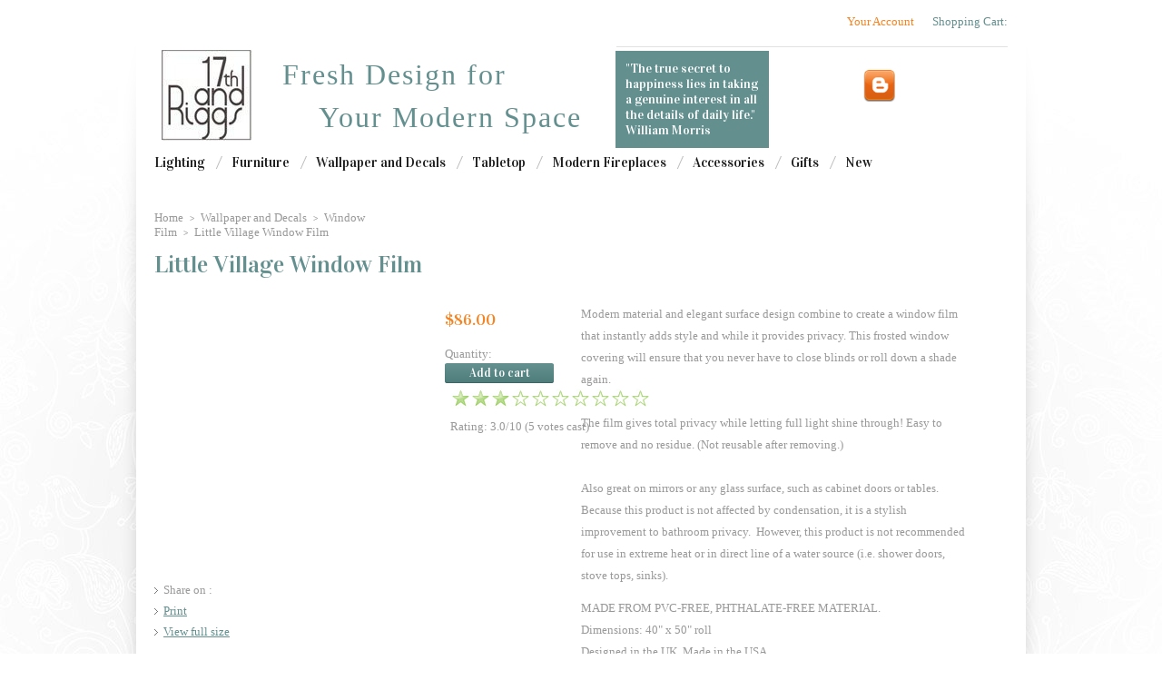

--- FILE ---
content_type: text/html; charset=utf-8
request_url: https://17thandriggs.com/window-film/little-village-window-film.html
body_size: 7129
content:
<!DOCTYPE html>
<html>
<head>
  <title>Window Film | Window Treatments | Removable Window Stickers | Privacy Stickers</title>
  <meta name="description" content="Removable window stickers add privacy and style to your contemporary decor.">
  <meta name="keywords" content="window film, window stickers, emma jeffs window sticker, privacy film, privacy stickers for windows and baths">
  <meta http-equiv="Content-Type" content="text/html; charset=utf-8">
  <link rel="icon" type="image/vnd.microsoft.icon" href="/img/favicon.ico?1443494643">
  <link rel="shortcut icon" type="image/x-icon" href="/img/favicon.ico?1443494643">
  <script type="text/javascript">
  /* <![CDATA[ */
  var baseDir='https://17thandriggs.com/';var static_token='459b74aae5cfe8c9d6cf8cc37661032c';var token='0e7685e9ad6cc7c3008b565e2f4b07ac';var priceDisplayPrecision=2;var priceDisplayMethod=1;var roundMode=2;/* ]]> */
  </script>
  <link href="/themes/theme304/css/global.css" rel="stylesheet" type="text/css" media="all">
  <link href="/css/jquery.fancybox-1.3.4.css" rel="stylesheet" type="text/css" media="screen">
  <link href="/modules/productscategory/productscategory.css" rel="stylesheet" type="text/css" media="all">
  <link href="/modules/productrating/rating/css/rating.css" rel="stylesheet" type="text/css" media="all">
  <link href='https://fonts.googleapis.com/css?family=Vidaloka' rel='stylesheet' type='text/css'>
  <script src="/js/jquery/jquery-1.4.4.min.js" type="text/javascript">
  /* <![CDATA[ *//* ]]> */
  </script>
  <script src="/js/jquery/jquery.easing.1.3.js" type="text/javascript">
  /* <![CDATA[ *//* ]]> */
  </script>
  <script src="/js/tools.js" type="text/javascript">
  /* <![CDATA[ *//* ]]> */
  </script>
  <script src="/js/jquery/jquery.fancybox-1.3.4.js" type="text/javascript">
  /* <![CDATA[ *//* ]]> */
  </script>
  <script src="/js/jquery/jquery.idTabs.modified.js" type="text/javascript">
  /* <![CDATA[ *//* ]]> */
  </script>
  <script src="/js/jquery/jquery.scrollTo-1.4.2-min.js" type="text/javascript">
  /* <![CDATA[ *//* ]]> */
  </script>
  <script src="/js/jquery/jquery.serialScroll-1.2.2-min.js" type="text/javascript">
  /* <![CDATA[ *//* ]]> */
  </script>
  <script src="/themes/theme304/js/tools.js" type="text/javascript">
  /* <![CDATA[ *//* ]]> */
  </script>
  <script src="/themes/theme304/js/product.js" type="text/javascript">
  /* <![CDATA[ *//* ]]> */
  </script>
  <script src="/themes/theme304/js/tools/treeManagement.js" type="text/javascript">
  /* <![CDATA[ *//* ]]> */
  </script>
  <script src="/modules/productscategory/productscategory.js" type="text/javascript">
  /* <![CDATA[ *//* ]]> */
  </script>
  <script src="/modules/productrating/rating/js/behavior.js" type="text/javascript">
  /* <![CDATA[ *//* ]]> */
  </script>
  <script src="/modules/productrating/rating/js/rating.js" type="text/javascript">
  /* <![CDATA[ *//* ]]> */
  </script>
  
  <style type="text/css">
  .unit-rating, .unit-rating li a:hover, .unit-rating li.current-rating {
                background-image: url('/modules/productrating/rating/stars/0001.gif')
                }
                
                .ratingblock {
                                background-color: #fff;
                                                border: 1px #fff solid;
                                }
  </style>
</head>
<body id="product">
  <div id="wrapper1">
    <div id="wrapper2">
      <div id="wrapper3">
        <div id="header">
          <a href="/" id="header_logo" title="17thandRiggs.com - Modern Lighting, Furniture and Accessories"><img class="logo" src="/img/logo.jpg?1443494643" alt="17thandRiggs.com - Modern Lighting, Furniture and Accessories"></a>
          <div id="header_text_display">
            <p>Fresh Design for<br>
            <span>Your Modern Space</span></p>
          </div>
          <div id="comment_div">
            <p>&quot;The true secret to happiness lies in taking a genuine interest in all the details of daily life.&quot; William Morris</p>
          </div>
          <div id="header_right">
            <div id="header_user">
              <ul>
                <li id="shopping_cart">
                  <a href="/order" title="Your Shopping Cart">Shopping Cart:</a> <span class="ajax_cart_quantity hidden">0</span> <span class="ajax_cart_product_txt hidden">product</span> <span class="ajax_cart_product_txt_s hidden">products</span> <span class="ajax_cart_no_product"></span>
                </li>
                <li id="your_account">
                  <a href="/my-account" title="Your Account">Your Account</a>
                </li>
              </ul>
            </div>
            <div class="clearblock"></div>
            <ul id="tmheaderlinks"></ul>
 
            <script type="text/javascript">

            /* <![CDATA[ */
            $().ready(function()
            {$("#example2").jsocial({highlight:true,buttons:"",imagedir:"modules/coolshare/files/",imageextension:"png",inline:true,blanktarget:true});});/* ]]> */
            </script>
            <div id="example2" style="position:relative; float:left; width:167px; height:; margin-left:779px; bottom:20px;">
              <a class="jsocial_button" href="http://blog.17thandriggs.com" style="opacity: 1; float:left" target="_self" title="Our Blog"><img src="/modules/coolshare/files/bloggerb2.png" width="35" border="0"></a>
            </div>
            <script src="/modules/tmcategories/superfish.js" type="text/javascript">
            /* <![CDATA[ *//* ]]> */
            </script> 
            <script type="text/javascript">

            /* <![CDATA[ */
            $(document).ready(function(){$('ul.sf-menu').superfish({delay:1000,animation:{opacity:'show',height:'show'},speed:'fast',autoArrows:false,dropShadows:false});});/* ]]> */
            </script> 
            <script>

            /* <![CDATA[ */
            </script>
            <div class="block exclusive" id="search_block_left" style="float:right; width:256px; position:relative; top:8px;">
              
            </div>
            <div style="clear:both"></div>
            <div class="clearblock"></div>
            <div id="tmcategories">
              <ul class="sf-menu" id="cat">
                <li class="sub">
                  <a href="/lighting">Lighting</a>
                  <ul class="subcat" style="visibility:visible;">
                    <li class="">
                      <a href="/table-lamps">Table lamps</a>
                    </li>
                    <li class="">
                      <a href="/floor-lamps">Floor lamps</a>
                    </li>
                    <li class="">
                      <a href="/sconces">Sconces</a>
                    </li>
                    <li class="last">
                      <a href="/chandeliers-and-pendants">Chandeliers and Pendants</a>
                    </li>
                  </ul>
                </li>
                <li class="sub">
                  <a href="/furniture">Furniture</a>
                  <ul class="subcat" style="visibility:visible;">
                    <li class="sub">
                      <a href="/tables">Tables</a>
                      <ul class="subcat" style="visibility:visible;">
                        <li class="">
                          <a href="/dining-tables">Dining Tables</a>
                        </li>
                        <li class="">
                          <a href="/accent-tables">Accent tables</a>
                        </li>
                        <li class="">
                          <a href="/console-tables-and-buffets">Console Tables and Buffets</a>
                        </li>
                        <li class="last">
                          <a href="/coffee-tables">Coffee Tables</a>
                        </li>
                      </ul>
                    </li>
                    <li class="sub last">
                      <a href="/seating">Seating</a>
                      <ul class="subcat" style="visibility:visible;">
                        <li class="">
                          <a href="/dining-chairs-and-bar-stools">Dining Chairs and Bar Stools</a>
                        </li>
                        <li class="">
                          <a href="/occasional-chairs">Occasional Chairs</a>
                        </li>
                        <li class="last">
                          <a href="/stools-and-benches">Stools and Benches</a>
                        </li>
                      </ul>
                    </li>
                  </ul>
                </li>
                <li class="sub">
                  <a href="/wallpaper-and-decals">Wallpaper and Decals</a>
                  <ul class="subcat" style="visibility:visible;">
                    <li class="">
                      <a href="/wall-decals">Wall Decals</a>
                    </li>
                    <li class="">
                      <a href="/wallpaper">Wallpaper</a>
                    </li>
                    <li class="last">
                      <a class="selected" href="/window-film">Window Film</a>
                    </li>
                  </ul>
                </li>
                <li class="sub">
                  <a href="/tabletop">Tabletop</a>
                  <ul class="subcat" style="visibility:visible;">
                    <li class="">
                      <a href="/dining-and-entertaining">Dining and Entertaining</a>
                    </li>
                    <li class="last">
                      <a href="/glass-barware">Glass &amp; Barware</a>
                    </li>
                  </ul>
                </li>
                <li class="sub">
                  <a href="/modern-fireplaces">Modern Fireplaces</a>
                  <ul class="subcat" style="visibility:visible;">
                    <li class="">
                      <a href="/fireplaces-inserts">Fireplaces &amp; Inserts</a>
                    </li>
                    <li class="last">
                      <a href="/tools-accessories">Tools &amp; Accessories</a>
                    </li>
                  </ul>
                </li>
                <li class="sub">
                  <a href="/accessories">Accessories</a>
                  <ul class="subcat" style="visibility:visible;">
                    <li class="">
                      <a href="/mirrors">Mirrors</a>
                    </li>
                    <li class="">
                      <a href="/pillows-and-throws">Pillows and Throws</a>
                    </li>
                    <li class="">
                      <a href="/wall-clocks">Wall Clocks</a>
                    </li>
                    <li class="">
                      <a href="/vases">Vases &amp; Decorative Pieces</a>
                    </li>
                    <li class="last">
                      <a href="/candles">Candlelight</a>
                    </li>
                  </ul>
                </li>
                <li class="last">
                  <a href="/gifts">Gifts</a>
                </li>
                <li>
                  <a href="/new-products">New</a>
                </li>
              </ul>
            </div>
          </div>
        </div>
        <div id="columns">
          <div class="center_column" id="center_column">
            <script type="text/javascript">
            /* <![CDATA[ */
            var currencySign='$';var currencyRate='1';var currencyFormat='1';var currencyBlank='0';var taxRate=0;var jqZoomEnabled=false;var oosHookJsCodeFunctions=new Array();var id_product='511';var productHasAttributes=false;var quantitiesDisplayAllowed=false;var quantityAvailable=0;var allowBuyWhenOutOfStock=true;var availableNowValue='';var availableLaterValue='';var productPriceTaxExcluded=86-0.000000;var reduction_percent=0;var reduction_price=0;var specific_price=0;var specific_currency=false;var group_reduction='1';var default_eco_tax=0.000000;var ecotaxTax_rate=0;var currentDate='2016-05-01 23:42:51';var maxQuantityToAllowDisplayOfLastQuantityMessage=0;var noTaxForThisProduct=true;var displayPrice=1;var productReference='';var productAvailableForOrder='1';var productShowPrice='1';var productUnitPriceRatio='0.000000';var idDefaultImage=677;var img_ps_dir='https://17thandriggs.com/img/';var customizationFields=new Array();customizationFields[0]=new Array();customizationFields[0][0]='img0';customizationFields[0][1]=0;var img_prod_dir='https://17thandriggs.com/img/p/';var combinationImages=new Array();combinationImages[0]=new Array();combinationImages[0][0]=677;var doesntExist='The combination does not exist for this product. Please choose another.';var doesntExistNoMore='This product is no longer in stock';var doesntExistNoMoreBut='with those attributes but is available with others';var uploading_in_progress='Uploading in progress, please wait...';var fieldRequired='Please fill in all required fields, then save the customization.';/* ]]> */
            </script>
            <div class="breadcrumb">
              <div class="breadcrumb_inner">
                <a href="/" title="return to Home">Home</a><span class="navigation-pipe">&gt;</span><a href="/wallpaper-and-decals" title="Wallpaper and Decals">Wallpaper and Decals</a><span class="navigation-pipe">&gt;</span><a href="/window-film" title="Window Film">Window Film</a><span class="navigation-pipe">&gt;</span>Little Village Window Film
              </div>
            </div>
            <div class="clearfix" id="primary_block">
              <h1>Little Village Window Film</h1>
              <div id="pb-right-column">
                <div id="image-block"><img src="/511-677-large/little-village-window-film.jpg" title="Little Village Window Film" alt="Little Village Window Film" id="bigpic" width="300" height="300"></div>
                <div class="hidden" id="views_block">
                  <div id="thumbs_list">
                    <ul id="thumbs_list_frame">
                      <li id="thumbnail_677">
                        <a class="thickbox shown" href="/511-677-thickbox/little-village-window-film.jpg" rel="other-views" title="Little Village Window Film"><img id="thumb_677" src="/511-677-medium/little-village-window-film.jpg" alt="Little Village Window Film" height="200" width="200"></a>
                      </li>
                    </ul>
                  </div>
                </div>
                <ul id="usefull_link_block">
                  <li>Share on :
                    <div class="addthis_toolbox addthis_default_style addthis_32x32_style" style="float:right; margin:0 66px 0 0;">
                      
                    </div>
                    
                  </li>
                  <li>
                    <a href="javascript:print();">Print</a>
                  </li>
                  <li><span class="span_link" id="view_full_size">View full size</span></li>
                </ul>
              </div>
              <div id="pb-left-column">
                <div id="short_description_block"></div>
                <form action="https://17thandriggs.com/cart" id="buy_block" method="post" name="buy_block">
                  <p class="hidden">   </p>
                  <p class="price"><span class="our_price_display"><span class="price" id="our_price_display">$86.00</span></span></p>
                  <div id="other_prices"></div>
                  <p id="product_reference" style="display:none;"><label for="product_reference">Reference:</label> <span class="editable"></span></p>
                  <p id="quantity_wanted_p"><label>Quantity:</label> </p>
                  <p id="minimal_quantity_wanted_p" style="display: none;">You must add<b id="minimal_quantity_label">1</b>as a minimum quantity to buy this product.</p>
                  <p id="availability_statut" style="display:none;"><span id="availability_label">Availability:</span> <span id="availability_value"></span></p>
                  <p id="last_quantities" style="display:none;">Warning: Last items in stock!</p>
                  <p class="buttons_bottom_block" id="add_to_cart"><a class="exclusive" href="javascript:document.getElementById('add2cartbtn').click();">Add to cart</a> </p>
                  <div class="clearblock"></div>
                </form>
                <div class="ratingblock">
                  <div id="unit_long511">
                    <ul class="unit-rating" id="unit_ul511" style="width: 220px;">
                      <li class="current-rating" style="width: 66px;">Currently 3.00/10</li>
                      <li>
                        <a class="r1-unit rater" href="/modules/productrating/rating/db.php?j=1&amp;q=511&amp;t=207.241.229.32&amp;c=10" rel="nofollow" title="Give your rating now: 1 out of 10">1</a>
                      </li>
                      <li>
                        <a class="r2-unit rater" href="/modules/productrating/rating/db.php?j=2&amp;q=511&amp;t=207.241.229.32&amp;c=10" rel="nofollow" title="Give your rating now: 2 out of 10">2</a>
                      </li>
                      <li>
                        <a class="r3-unit rater" href="/modules/productrating/rating/db.php?j=3&amp;q=511&amp;t=207.241.229.32&amp;c=10" rel="nofollow" title="Give your rating now: 3 out of 10">3</a>
                      </li>
                      <li>
                        <a class="r4-unit rater" href="/modules/productrating/rating/db.php?j=4&amp;q=511&amp;t=207.241.229.32&amp;c=10" rel="nofollow" title="Give your rating now: 4 out of 10">4</a>
                      </li>
                      <li>
                        <a class="r5-unit rater" href="/modules/productrating/rating/db.php?j=5&amp;q=511&amp;t=207.241.229.32&amp;c=10" rel="nofollow" title="Give your rating now: 5 out of 10">5</a>
                      </li>
                      <li>
                        <a class="r6-unit rater" href="/modules/productrating/rating/db.php?j=6&amp;q=511&amp;t=207.241.229.32&amp;c=10" rel="nofollow" title="Give your rating now: 6 out of 10">6</a>
                      </li>
                      <li>
                        <a class="r7-unit rater" href="/modules/productrating/rating/db.php?j=7&amp;q=511&amp;t=207.241.229.32&amp;c=10" rel="nofollow" title="Give your rating now: 7 out of 10">7</a>
                      </li>
                      <li>
                        <a class="r8-unit rater" href="/modules/productrating/rating/db.php?j=8&amp;q=511&amp;t=207.241.229.32&amp;c=10" rel="nofollow" title="Give your rating now: 8 out of 10">8</a>
                      </li>
                      <li>
                        <a class="r9-unit rater" href="/modules/productrating/rating/db.php?j=9&amp;q=511&amp;t=207.241.229.32&amp;c=10" rel="nofollow" title="Give your rating now: 9 out of 10">9</a>
                      </li>
                      <li>
                        <a class="r10-unit rater" href="/modules/productrating/rating/db.php?j=10&amp;q=511&amp;t=207.241.229.32&amp;c=10" rel="nofollow" title="Give your rating now: 10 out of 10">10</a>
                      </li>
                    </ul>
                    <p>Rating: <strong>3.0</strong>/10 (5 votes cast)</p>
                  </div>
                </div>
              </div>
              <div class="rte" id="idTab1">
                <p>Modern material and elegant surface design combine to create a window film that instantly adds style and while it provides privacy. This frosted window covering will ensure that you never have to close blinds or roll down a shade again.<br>
                <br>
                The film gives total privacy while letting full light shine through! Easy to remove and no residue. (Not reusable after removing.)<br>
                <br>
                Also great on mirrors or any glass surface, such as cabinet doors or tables.&nbsp; Because this product is not affected by condensation, it is a stylish improvement to bathroom privacy.&nbsp; However, this product is not recommended for use in extreme heat or in direct line of a water source (i.e. shower doors, stove tops, sinks).</p>
                <p>MADE FROM PVC-FREE, PHTHALATE-FREE MATERIAL.<br>
                Dimensions: 40" x 50" roll<br>
                Designed in the UK. Made in the USA.</p>
                <p>﻿</p>
              </div>
            </div>
            <h2 class="productscategory_h2">7 other products in the same category:</h2>
            <div id="productscategory">
              <a href="javascript:{}" id="productscategory_scroll_left" title="Previous">Previous</a>
              <div id="productscategory_list">
                <ul style="width: 749px;float:left;">
                  <li>
                    <a href="/window-film/otto-window-film.html" title="Otto Window Film"><img src="/382-673-medium/otto-window-film.jpg" alt="Otto Window Film"></a><br>
                    <a href="/window-film/otto-window-film.html" title="Otto Window Film">Otto Window...</a><br>
                    <br>
                    <a class="button_small" href="/window-film/otto-window-film.html" title="View">View</a><br>
                  </li>
                  <li>
                    <a href="/window-film/pearl-window-film.html" title="Pearl Window Film"><img src="/383-676-medium/pearl-window-film.jpg" alt="Pearl Window Film"></a><br>
                    <a href="/window-film/pearl-window-film.html" title="Pearl Window Film">Pearl Window...</a><br>
                    <br>
                    <a class="button_small" href="/window-film/pearl-window-film.html" title="View">View</a><br>
                  </li>
                  <li>
                    <a href="/window-film/pixel-window-film.html" title="Pixel Window Film"><img src="/384-388-medium/pixel-window-film.jpg" alt="Pixel Window Film"></a><br>
                    <a href="/window-film/pixel-window-film.html" title="Pixel Window Film">Pixel Window...</a><br>
                    <br>
                    <a class="button_small" href="/window-film/pixel-window-film.html" title="View">View</a><br>
                  </li>
                  <li>
                    <a href="/window-film/lace-window-film.html" title="Lace Window Film"><img src="/386-672-medium/lace-window-film.jpg" alt="Lace Window Film"></a><br>
                    <a href="/window-film/lace-window-film.html" title="Lace Window Film">Lace Window...</a><br>
                    <br>
                    <a class="button_small" href="/window-film/lace-window-film.html" title="View">View</a><br>
                  </li>
                  <li>
                    <a href="/window-film/orba-window-film.html" title="Orba Window Film"><img src="/387-675-medium/orba-window-film.jpg" alt="Orba Window Film"></a><br>
                    <a href="/window-film/orba-window-film.html" title="Orba Window Film">Orba Window...</a><br>
                    <br>
                    <a class="button_small" href="/window-film/orba-window-film.html" title="View">View</a><br>
                  </li>
                  <li>
                    <a href="/window-film/anni-window-film.html" title="Anni Window Film"><img src="/388-392-medium/anni-window-film.jpg" alt="Anni Window Film"></a><br>
                    <a href="/window-film/anni-window-film.html" title="Anni Window Film">Anni Window...</a><br>
                    <br>
                    <a class="button_small" href="/window-film/anni-window-film.html" title="View">View</a><br>
                  </li>
                  <li>
                    <a href="/window-film/zoom-zoom-window-film.html" title="Zoom Zoom Window Film"><img src="/513-678-medium/zoom-zoom-window-film.jpg" alt="Zoom Zoom Window Film"></a><br>
                    <a href="/window-film/zoom-zoom-window-film.html" title="Zoom Zoom Window Film">Zoom Zoom...</a><br>
                    <br>
                    <a class="button_small" href="/window-film/zoom-zoom-window-film.html" title="View">View</a><br>
                  </li>
                </ul>
              </div><a href="javascript:{}" id="productscategory_scroll_right" title="Next">Next</a>
            </div>
            <script type="text/javascript">
            /* <![CDATA[ */
            $('#productscategory_list').trigger('goto',[4-3]);/* ]]> */
            </script>
            <div xmlns="http://www.w3.org/1999/xhtml" xmlns:rdf="http://www.w3.org/1999/02/22-rdf-syntax-ns#" xmlns:rdfs="http://www.w3.org/2000/01/rdf-schema#" xmlns:xsd="http://www.w3.org/2001/XMLSchema#" xmlns:gr="http://purl.org/goodrelations/v1#" xmlns:foaf="http://xmlns.com/foaf/0.1/">
              <div about="#offering" typeof="gr:Offering">
                <div resource="https://17thandriggs.com/#company" rev="gr:offers"></div>
                <div property="gr:name" content="Little Village Window Film"></div>
                <div content="511" datatype="xsd:string" property="gr:hasStockKeepingUnit"></div>
                <div property="gr:description" content="Modern material and elegant surface design combine to create a window film that instantly adds style and while it provides privacy. This frosted window covering will ensure that you never have to close blinds or roll down a shade again. The film gives total privacy while letting full light shine through! Easy to remove and no residue. (Not reusable after removing.) Also great on mirrors or any glass surface, such as cabinet doors or tables.&nbsp; Because this product is not affected by condensation, it is a stylish improvement to bathroom privacy.&nbsp; However, this product is not recommended for use in extreme heat or in direct line of a water source (i.e. shower doors, stove tops, sinks). MADE FROM PVC-FREE, PHTHALATE-FREE MATERIAL. Dimensions: 40&quot; x 50&quot; roll Designed in the UK. Made in the USA. ﻿"></div>
                <div content="2016-05-01" datatype="xsd:dateTime" property="gr:validFrom"></div>
                <div content="2016-05-03" datatype="xsd:dateTime" property="gr:validThrough"></div>
                <div rel="foaf:depiction" resource="https://17thandriggs.com/511-677-medium/little-village-window-film.jpg"></div>
                <div rel="gr:hasPriceSpecification">
                  <div typeof="gr:UnitPriceSpecification">
                    <div content="USD" datatype="xsd:string" property="gr:hasCurrency"></div>
                    <div content="86.00" datatype="xsd:float" property="gr:hasCurrencyValue"></div>
                    <div content="false" datatype="xsd:boolean" property="gr:valueAddedTaxIncluded"></div>
                    <div content="C62" datatype="xsd:string" property="gr:hasUnitOfMeasurement"></div>
                    <div content="2016-05-01" datatype="xsd:dateTime" property="gr:validFrom"></div>
                    <div content="2016-05-03" datatype="xsd:dateTime" property="gr:validThrough"></div>
                  </div>
                </div>
                <div rel="gr:hasBusinessFunction" resource="http://purl.org/goodrelations/v1#Sell"></div>
                <div rel="gr:acceptedPaymentMethods" resource="http://purl.org/goodrelations/v1#Cash"></div>
                <div rel="gr:acceptedPaymentMethods" resource="http://purl.org/goodrelations/v1#DirectDebit"></div>
                <div rel="gr:acceptedPaymentMethods" resource="http://purl.org/goodrelations/v1#AmericanExpress"></div>
                <div rel="gr:acceptedPaymentMethods" resource="http://purl.org/goodrelations/v1#Discover"></div>
                <div rel="gr:acceptedPaymentMethods" resource="http://purl.org/goodrelations/v1#MasterCard"></div>
                <div rel="gr:acceptedPaymentMethods" resource="http://purl.org/goodrelations/v1#VISA"></div>
                <div rel="gr:acceptedPaymentMethods" resource="http://purl.org/goodrelations/v1#JCB"></div>
                <div rel="gr:availableDeliveryMethods" resource="http://purl.org/goodrelations/v1#DeliveryModeMail"></div>
                <div rel="gr:availableDeliveryMethods" resource="http://purl.org/goodrelations/v1#DeliveryModePickUp"></div>
                <div rel="gr:availableDeliveryMethods" resource="http://purl.org/goodrelations/v1#DHL"></div>
                <div rel="gr:availableDeliveryMethods" resource="http://purl.org/goodrelations/v1#FederalExpress"></div>
                <div rel="gr:availableDeliveryMethods" resource="http://purl.org/goodrelations/v1#UPS"></div>
                <div rel="gr:eligibleCustomerTypes" resource="http://purl.org/goodrelations/v1#Enduser"></div>
                <div rel="foaf:page" resource="https://17thandriggs.com/window-film/little-village-window-film.html"></div>
                <div rel="gr:includes">
                  <div about="#product" typeof="gr:SomeItems">
                    <div property="gr:category" content="Window Film"></div>
                    <div property="gr:name" content="Little Village Window Film"></div>
                    <div property="gr:description" content="Modern material and elegant surface design combine to create a window film that instantly adds style and while it provides privacy. This frosted window covering will ensure that you never have to close blinds or roll down a shade again. The film gives total privacy while letting full light shine through! Easy to remove and no residue. (Not reusable after removing.) Also great on mirrors or any glass surface, such as cabinet doors or tables.&nbsp; Because this product is not affected by condensation, it is a stylish improvement to bathroom privacy.&nbsp; However, this product is not recommended for use in extreme heat or in direct line of a water source (i.e. shower doors, stove tops, sinks). MADE FROM PVC-FREE, PHTHALATE-FREE MATERIAL. Dimensions: 40&quot; x 50&quot; roll Designed in the UK. Made in the USA. ﻿"></div>
                    <div content="511" datatype="xsd:string" property="gr:hasStockKeepingUnit"></div>
                    <div rel="foaf:depiction" resource="https://17thandriggs.com/511-677-medium/little-village-window-film.jpg"></div>
                    <div rel="foaf:page" resource="https://17thandriggs.com/window-film/little-village-window-film.html"></div>
                  </div>
                </div>
              </div>
            </div>
            <div class="clear" id="more_info_block">
              <ul class="idTabs idTabsShort" id="more_info_tabs">
                <li>
                  <a href="#idTab4">Accessories</a>
                </li>
                <li>
                  <a class="idTabHrefShort" href="#idTab5">Comments (0)</a>
                </li>
              </ul>
              <div class="tabs_content" id="more_info_sheets">
                <ul id="idTab4">
                  <li class="ajax_block_product first_item product_accessories_description">
                    <div class="accessories_desc">
                      <a class="accessory_image product_img_link" href="/window-film/otto-window-film.html" title="Otto Window Film"><img src="/382-673-medium/otto-window-film.jpg" alt="Otto Window Film"></a>
                      <h5><a class="product_link" href="/window-film/otto-window-film.html">Otto Window Film</a></h5><a class="product_descr" href="/window-film/otto-window-film.html" title="More"></a>
                    </div>
                    <div class="accessories_price">
                      <span class="price">$86.00</span> <a class="exclusive button ajax_add_to_cart_button" href="/cart?qty=1&amp;id_product=382&amp;token=459b74aae5cfe8c9d6cf8cc37661032c&amp;add" rel="ajax_id_product_382" title="Add to cart">Add to cart</a>
                    </div>
                  </li>
                  <li class="ajax_block_product item product_accessories_description">
                    <div class="accessories_desc">
                      <a class="accessory_image product_img_link" href="/window-film/pearl-window-film.html" title="Pearl Window Film"><img src="/383-676-medium/pearl-window-film.jpg" alt="Pearl Window Film"></a>
                      <h5><a class="product_link" href="/window-film/pearl-window-film.html">Pearl Window Film</a></h5><a class="product_descr" href="/window-film/pearl-window-film.html" title="More"></a>
                    </div>
                    <div class="accessories_price">
                      <span class="price">$86.00</span> <a class="exclusive button ajax_add_to_cart_button" href="/cart?qty=1&amp;id_product=383&amp;token=459b74aae5cfe8c9d6cf8cc37661032c&amp;add" rel="ajax_id_product_383" title="Add to cart">Add to cart</a>
                    </div>
                  </li>
                  <li class="ajax_block_product item product_accessories_description">
                    <div class="accessories_desc">
                      <a class="accessory_image product_img_link" href="/window-film/pixel-window-film.html" title="Pixel Window Film"><img src="/384-388-medium/pixel-window-film.jpg" alt="Pixel Window Film"></a>
                      <h5><a class="product_link" href="/window-film/pixel-window-film.html">Pixel Window Film</a></h5><a class="product_descr" href="/window-film/pixel-window-film.html" title="More"></a>
                    </div>
                    <div class="accessories_price">
                      <span class="price">$86.00</span> <a class="exclusive button ajax_add_to_cart_button" href="/cart?qty=1&amp;id_product=384&amp;token=459b74aae5cfe8c9d6cf8cc37661032c&amp;add" rel="ajax_id_product_384" title="Add to cart">Add to cart</a>
                    </div>
                  </li>
                  <li class="ajax_block_product item product_accessories_description">
                    <div class="accessories_desc">
                      <a class="accessory_image product_img_link" href="/window-film/lace-window-film.html" title="Lace Window Film"><img src="/386-672-medium/lace-window-film.jpg" alt="Lace Window Film"></a>
                      <h5><a class="product_link" href="/window-film/lace-window-film.html">Lace Window Film</a></h5><a class="product_descr" href="/window-film/lace-window-film.html" title="More"></a>
                    </div>
                    <div class="accessories_price">
                      <span class="price">$86.00</span> <a class="exclusive button ajax_add_to_cart_button" href="/cart?qty=1&amp;id_product=386&amp;token=459b74aae5cfe8c9d6cf8cc37661032c&amp;add" rel="ajax_id_product_386" title="Add to cart">Add to cart</a>
                    </div>
                  </li>
                  <li class="ajax_block_product item product_accessories_description">
                    <div class="accessories_desc">
                      <a class="accessory_image product_img_link" href="/window-film/orba-window-film.html" title="Orba Window Film"><img src="/387-675-medium/orba-window-film.jpg" alt="Orba Window Film"></a>
                      <h5><a class="product_link" href="/window-film/orba-window-film.html">Orba Window Film</a></h5><a class="product_descr" href="/window-film/orba-window-film.html" title="More"></a>
                    </div>
                    <div class="accessories_price">
                      <span class="price">$86.00</span> <a class="exclusive button ajax_add_to_cart_button" href="/cart?qty=1&amp;id_product=387&amp;token=459b74aae5cfe8c9d6cf8cc37661032c&amp;add" rel="ajax_id_product_387" title="Add to cart">Add to cart</a>
                    </div>
                  </li>
                  <li class="ajax_block_product last_item product_accessories_description">
                    <div class="accessories_desc">
                      <a class="accessory_image product_img_link" href="/window-film/anni-window-film.html" title="Anni Window Film"><img src="/388-392-medium/anni-window-film.jpg" alt="Anni Window Film"></a>
                      <h5><a class="product_link" href="/window-film/anni-window-film.html">Anni Window Film</a></h5><a class="product_descr" href="/window-film/anni-window-film.html" title="More"></a>
                    </div>
                    <div class="accessories_price">
                      <span class="price">$86.00</span> <a class="exclusive button ajax_add_to_cart_button" href="/cart?qty=1&amp;id_product=388&amp;token=459b74aae5cfe8c9d6cf8cc37661032c&amp;add" rel="ajax_id_product_388" title="Add to cart">Add to cart</a>
                    </div>
                  </li>
                </ul>
                <div id="idTab5">
                  <script src="/modules/productcomments/js/jquery.rating.pack.js" type="text/javascript">
                  /* <![CDATA[ *//* ]]> */
                  </script> 
                  <script type="text/javascript">

                  /* <![CDATA[ */
                  </script>
                  <p class="align_center">No customer comments for the moment.</p>
                  <p class="align_center"></p>
                  
                </div>
              </div>
            </div>
          </div>
          <div class="column" id="right_column"></div>
          <div class="clearblock"></div>
        </div>
        <div id="footer">
          <div id="tmfooterlinks">
            <div>
              <h4>Information</h4>
              <ul>
                <li>
                  <a href="/contact-us">Contact</a>
                </li>
                <li>
                  <a href="">Delivery</a>
                </li>
                <li>
                  <a href="">Returns</a>
                </li>
                <li>
                  <a href="">Privacy Policy</a>
                </li>
                <li>
                  <a href="/my-account">Your Account</a>
                </li>
                <li>
                  <a href="/sitemap">Sitemap</a>
                </li>
              </ul>
            </div>
            <div>
              <h4>Our offers</h4>
              <ul>
                <li>
                  <a href="/new-products">New products</a>
                </li>
                <li>
                  <a href="/prices-drop">Specials</a>
                </li>
              </ul>
            </div>
            <div>
              <h4>About Us</h4>
              <ul>
                <li>
                  <a href="">About Us</a>
                </li>
                <li>
                  <a href="">Customer Feedback</a>
                </li>
                <li>
                  <a href="">Press</a>
                </li>
              </ul>
            </div>
            <div>
              <h4>Enter email for new arrivals + sales</h4>
              <div style="margin-left: 2em">
                <div class="block_content">
                  <form action="https://17thandriggs.com/" method="post">
                     <select name="action">
                      <option value="0">
                        Subscribe
                      </option>
                      <option value="1">
                        Unsubscribe
                      </option>
                    </select> 
                  </form>
                </div>
              </div>
            </div>
            <p>&copy; 2012 <a href="http://www.membuy.com/prestashop-themes.html">Sikora LLC</a>.</p>
          </div>
          <script src="/modules/blocklangcurr/blocklangcurr.js" type="text/javascript">
          /* <![CDATA[ *//* ]]> */
          </script>
          <div id="blocklangcurr">
            <form action="/window-film/little-village-window-film.html" id="setLanguage" method="post" name="setLanguage">
              <select id="selectlanguage" name="selectlanguage" onchange="setLanguage(this.value)">
                <option value="1" selected>
                  English (English)
                </option>
              </select>  
            </form>
            <form action="/window-film/little-village-window-film.html" id="setCurrency" method="post" name="setCurrency">
              <select onchange="setCurrency(this.value)">
                <option value="2" selected>
                  Dollar
                </option>
              </select>  
            </form>
          </div>
        </div>
      </div>
    </div>
  </div>
<script defer src="https://static.cloudflareinsights.com/beacon.min.js/vcd15cbe7772f49c399c6a5babf22c1241717689176015" integrity="sha512-ZpsOmlRQV6y907TI0dKBHq9Md29nnaEIPlkf84rnaERnq6zvWvPUqr2ft8M1aS28oN72PdrCzSjY4U6VaAw1EQ==" data-cf-beacon='{"version":"2024.11.0","token":"ecb178c2504948c4b8a4745f2b131de3","r":1,"server_timing":{"name":{"cfCacheStatus":true,"cfEdge":true,"cfExtPri":true,"cfL4":true,"cfOrigin":true,"cfSpeedBrain":true},"location_startswith":null}}' crossorigin="anonymous"></script>
</body>
</html>


--- FILE ---
content_type: text/css;charset=UTF-8
request_url: https://17thandriggs.com/themes/theme304/css/global.css
body_size: 14364
content:
/* —————————————————————————————— clear.css —————————————————————————————— */
html, body, div, span, applet, object, iframe, h1, h2, h3, h4, h5, h6, p, blockquote, pre, a, abbr, acronym, address, big, cite, code, 
del, dfn, em, font, img, ins, kbd, q, s, samp, small, strike, strong, sub, sup, tt, var, b, u, i, center, dl, dt, dd, ol, ul, li, 
fieldset, form, label, legend, table, caption, tbody, tfoot, thead, tr, th, td, input, textarea
{margin:0;padding:0;border:0;outline:0;font-size:13px;font-weight:normal;vertical-align:top;background:transparent;outline:none;}
b {font-weight:bold;}
i {font-style:italic;}
ol, ul {list-style:none;}
blockquote, q {quotes:none;}
table {border-collapse:collapse;border-spacing:0;}
a, span {vertical-align:baseline;}
img {vertical-align:top;text-decoration:none;}





/* —————————————————————————————— general styles —————————————————————————————— */
html, body {overflow-x:hidden;}
body {font:normal 13px "Times New Roman", Times New Roman, Times, serif;color:#999;}

.bold {font-weight:bold;}
.strike {text-decoration:line-through;}
.clear {clear:both;}
br.clear {height:0;clear:both;overflow:hidden;font-size:0;line-height:0;}
noscript ul {list-style-type:none;background:black;color:white;padding:10px;}

.clearfix:after {clear:both;display:block;height:0;font-size:0;visibility:hidden;content:".";}
.clearblock {height:0;clear:both;/*overflow:hidden;*/font-size:0;line-height:0;}

.hidden,
.collapsed,
.block_hidden_only_for_screen {display:none;}

.center_column p {padding-top:12px;color:#999;}
.center_column a {color:#4b3d37;text-decoration:underline;}
.center_column a:hover {text-decoration:none;}

#center_column h1 {font:26px "Vidaloka";color:#63908f;text-transform:none; *position:relative; *top:20px; *height:50px;}
#center_column h1 span {margin-left:15px;font:normal 13px "Times New Roman";color:#999;text-transform:none;}

.center_column h2,
.center_column h3,
.center_column h4 {padding:12px 0 0 0;font-size:13px;font-weight:bold;color:#63908f;text-transform:uppercase;}

a.product_link {font:20px "Vidaloka";color:#4b3d37;text-decoration:none;text-transform:none !important;}
a.product_link:hover {color:#f58321;}

a.product_descr {font:13px "Times New Roman";color:#727171;text-decoration:none;text-transform:none !important;}
a.product_descr:hover {color:#4b3d37;}

/* ON SALE and DISCOUNT states */
span.on_sale,
span.discount {font-size:11px;font-weight:bold;color:#63908f;text-transform:uppercase;}

/* prices display style */
table#cart_summary td.price,
.center_column span.price {font-weight:bold;color:#f58321;}

/* instant search */
#old_center_column {display:none;}
#instant_search_results a {margin-left:20px;text-transform:none;color:#000;}
div.instant_search_results {}

/* footer links */
ul.footer_links {height:16px;clear:both;padding:30px 0 0 0;}
ul.footer_links li {height:16px;float:left;margin:0 25px 0 0;}
ul.footer_links li a {line-height:17px;color:#4B3D37;text-decoration:none;}
ul.footer_links li a:hover {color:#63908f;}
ul.footer_links li img.icon {margin:0 5px 0 0;}

/* id_state field in managed via JS and is firstly hidden */
form p.id_state {display:none;}

/* errors */
div.error {border:2px solid #da0f00;background:#f5f5f5;margin:12px 0 0 0;padding:10px;}
div.error p {padding:0;font-weight:bold;color:#000;}
div.error ol {padding:0 0 3px 0;}
div.error li {list-style-position:inside;list-style-type:decimal;margin:10px 0;color:#da0f00;}

/* warning */
p.warning {background:#f8e1a0;margin:12px 0 0 0;padding:10px 13px;font-weight:bold;color:#000;}
.warning_inline {color:#da0f00;font-weight:bold;}

/* success */
p.success {border:2px solid #5eb569;background:#f1f2f4;margin:12px 0 0 0;padding:10px 13px;font-weight:bold;color:#3eab4c;}
.success_inline {color:green;font-weight:bold;}

/* confirmation */
p.confirmation {color:#33a33b;font-weight:bold;}





/* —————————————————————————————— layout —————————————————————————————— */
#wrapper1 {min-width:1040px;min-height:100%;background:url(../img/bg_img.jpg) 50% 0 no-repeat #fff;}
#wrapper2 {height:100%;background:url(../img/bg_stretch.png) 50% 0 repeat-y;}
#wrapper3 {width:1020px;margin:0 auto;text-align:left;background:url(../img/bg_header.png) 0 0 no-repeat;overflow:hidden;}

#columns {width:940px;min-height:600px;float:left;padding:0 0 0 40px; z-index:1;}

#center_column {width:720px;float:left;margin:0 0 40px 0;}
body#index #center_column {width:950px;}

#right_column {width:200px;float:left;margin:0 0 20px 20px;}





/* ——————————————————————————————————— rte ——————————————————————————————————— */
body#cms div.content_only {padding:0 20px 20px 20px;background:#fff;color:#000;text-align:left;}

body#cms div.content_only h1 {padding:14px 0 0 0;font:normal 18px "Arial";color:#777;text-transform:uppercase;}
body#cms div.content_only h2 {padding:14px 0 0 0;font:bold 14px "Arial";color:#777;text-transform:uppercase;}
body#cms div.content_only h3 {padding:14px 0 0 0;font:bold 12px "Arial";color:#777;text-transform:uppercase;}
body#cms div.content_only h4,
body#cms div.content_only h5,
body#cms div.content_only h6 {padding:14px 0 0 0;font:normal 12px "Arial";color:#777;text-transform:uppercase;}

body#cms div.content_only p {padding-top:12px;font:normal 12px "Arial";color:#000;}
body#cms div.content_only a {font:normal 12px "Arial";color:#0753b4;text-decoration:none;}
body#cms div.content_only a:hover {color:#000;}

body#cms div.content_only ul {list-style-type:circle;list-style-position:inside;}
body#cms div.content_only ol {list-style-type:decimal;list-style-position:inside;}

div.rte strong {font-weight:bold;}
div.rte em {font-style:italic;}

div.rte table {border-collapse:separate;border-spacing:1px;width:auto;}

div.rte caption,
div.rte th,
div.rte td,
div.rte table {text-align:left;font-weight:normal;background:none;height:inherit;border:1px #eee solid;font:normal 12px "Arial";color:#000;text-align:center;}

div.rte th {height:24px;padding:0 7px;background:#eee;font-weight:bold;}





/* ——————————————————————————————————— mce ——————————————————————————————————— */
.mceContentBody {width:556px;margin:9px 6px;background:#fff;font:normal 12px "Arial";color:#000;text-align:left;}
body.mceContentBody {background-image:none;}

.mceContentBody html, .mceContentBody div, .mceContentBody span, .mceContentBody applet, .mceContentBody object, .mceContentBody iframe, .mceContentBody h1,
.mceContentBody h2, .mceContentBody h3, .mceContentBody h4, .mceContentBody h5, .mceContentBody h6, .mceContentBody p, .mceContentBody blockquote,
.mceContentBody pre, .mceContentBody a, .mceContentBody abbr, .mceContentBody acronym, .mceContentBody address, .mceContentBody big, .mceContentBody cite,
.mceContentBody code, .mceContentBody del, .mceContentBody dfn, .mceContentBody em, .mceContentBody font, .mceContentBody img, .mceContentBody ins,
.mceContentBody kbd, .mceContentBody q, .mceContentBody s, .mceContentBody samp, .mceContentBody small, .mceContentBody strike, .mceContentBody strong,
.mceContentBody sub, .mceContentBody sup, .mceContentBody tt, .mceContentBody var, .mceContentBody dl, .mceContentBody dt, .mceContentBody dd,
.mceContentBody ol, .mceContentBody ul, .mceContentBody li, .mceContentBody fieldset, .mceContentBody form, .mceContentBody label, .mceContentBody legend,
.mceContentBody table, .mceContentBody caption, .mceContentBody tbody, .mceContentBody tfoot, .mceContentBody thead, .mceContentBody tr, .mceContentBody th,
.mceContentBody td {
margin:0;padding:0;border:0;outline:0;font-weight:inherit;font-style:inherit;font-size:100%;font-family:inherit;vertical-align:baseline;
}

.mceContentBody h1 {padding:14px 0 0 0;font:normal 18px "Arial";color:#777;text-transform:uppercase;}
.mceContentBody h2 {padding:14px 0 0 0;font:bold 14px "Arial";color:#777;text-transform:uppercase;}
.mceContentBody h3 {padding:14px 0 0 0;font:bold 12px "Arial";color:#777;text-transform:uppercase;}
.mceContentBody h4,
.mceContentBody h5,
.mceContentBody h6 {padding:14px 0 0 0;font:normal 12px "Arial";color:#777;text-transform:uppercase;}

.mceContentBody p {margin:7px;font:normal 12px "Arial";color:#000;}
.mceContentBody a {font:normal 12px "Arial";color:#0753b4;text-decoration:underline;}

.mceContentBody ul {list-style-type:circle;list-style-position:inside;}
.mceContentBody ol {list-style-type:decimal;list-style-position:inside;}

.mceContentBody strong {font-weight:bold;}
.mceContentBody em {font-style:italic;}

.mceContentBody table {border-collapse:separate;border-spacing:1px;width:auto;}

.mceContentBody caption,
.mceContentBody th,
.mceContentBody td,
.mceContentBody table {text-align:left;font-weight:normal;background:none;height:inherit;border:1px #eee solid;font:normal 12px "Arial";color:#000;text-align:center;}

.mceContentBody th {height:24px;padding:0 7px;background:#eee;font-weight:bold;}





/* —————————————————————————————— buttons —————————————————————————————— */
/*
   -tags: input, a, span
   -sizes: mini, small, normal, large
   -types: button, exlusive
   -status: normal, hover, disabled
   -rule: the span.button is a a.button disabled
*/

/* global button */
input.button_mini, input.button_small, input.button, input.button_large,
input.button_mini_disabled, input.button_small_disabled, input.button_disabled, input.button_large_disabled,
input.exclusive_mini, input.exclusive_small, input.exclusive, input.exclusive_large,
input.exclusive_mini_disabled, input.exclusive_small_disabled, input.exclusive_disabled, input.exclusive_large_disabled,
a.button_mini, a.button_small, a.button, a.button_large,
a.exclusive_mini, a.exclusive_small, a.exclusive, a.exclusive_large,
span.button_mini, span.button_small, span.button, span.button_large,
span.exclusive_mini, span.exclusive_small, span.exclusive, span.exclusive_large 
{height:22px !important;display:block;background-image:url(../img/bttns.png);background-repeat:no-repeat;border:none;font:13px "Vidaloka" !important;color:#fff !important;text-decoration:none;text-align:center;cursor:pointer;}

/* link/span button */
a.button_mini, a.button_small, a.button, a.button_large,
a.exclusive_mini, a.exclusive_small, a.exclusive, a.exclusive_large,
span.button_mini, span.button_small, span.button, span.button_large,
span.exclusive_mini, span.exclusive_small, span.exclusive, span.exclusive_large {line-height:22px !important;}

/* firefox padding fix for input tag */
@-moz-document url-prefix() {
input.button_mini, input.button_small, input.button, input.button_large,
input.button_mini_disabled, input.button_small_disabled, input.button_disabled, input.button_large_disabled,
input.exclusive_mini, input.exclusive_small, input.exclusive, input.exclusive_large,
input.exclusive_mini_disabled, input.exclusive_small_disabled, input.exclusive_disabled, input.exclusive_large_disabled
{padding-bottom:2px;}
}

/* disabled button */
input.button_mini_disabled, input.button_small_disabled, input.button_disabled, input.button_large_disabled,
input.exclusive_mini_disabled, input.exclusive_small_disabled, input.exclusive_disabled, input.exclusive_large_disabled,
span.button_mini, span.button_small, span.button, span.button_large,
span.exclusive_mini, span.exclusive_small, span.exclusive, span.exclusive_large {cursor:default;color:#ccc !important;}

/* hover buttons */
input.button_mini:hover, a.button_mini:hover, input.button_small:hover, a.button_small:hover,
input.button:hover, a.button:hover, input.button_large:hover, a.button_large:hover,
input.exclusive_mini:hover, a.exclusive_mini:hover, input.exclusive_small:hover, a.exclusive_small:hover,
input.exclusive:hover, a.exclusive:hover, input.exclusive_large:hover, a.exclusive_large:hover {text-decoration:none !important;}

/* all buttons */
input.button_mini, input.button_mini_disabled, a.button_mini, span.button_mini,
input.exclusive_mini, input.exclusive_mini_disabled, a.exclusive_mini, span.exclusive_mini {width:60px;background-position:0 0;}

input.button_mini:hover, a.button_mini:hover,
input.exclusive_mini:hover, a.exclusive_mini:hover {background-position:0 -88px;}

input.button_small, input.button_small_disabled, a.button_small, span.button_small,
input.exclusive_small, input.exclusive_small_disabled, a.exclusive_small, span.exclusive_small {width:90px;background-position:0 -22px;}

input.button_small:hover, a.button_small:hover,
input.exclusive_small:hover, a.exclusive_small:hover {background-position:0 -110px;}

input.button, input.button_disabled, a.button, span.button,
input.exclusive, input.exclusive_disabled, a.exclusive, span.exclusive {width:120px;background-position:0 -44px;}

input.button:hover, a.button:hover,
input.exclusive:hover, a.exclusive:hover {background-position:0 -132px;}

input.button_large, input.button_large_disabled, a.button_large, span.button_large,
input.exclusive_large, input.exclusive_large_disabled, a.exclusive_large, span.exclusive_large {width:200px;background-position:0 -66px;}

input.button_large:hover, a.button_large:hover,
input.exclusive_large:hover, a.exclusive_large:hover {background-position:0 -154px;}





/* —————————————————————————————— global table styles —————————————————————————————— */
div.table_block {padding:17px 0 0 0;}
table.std {width:100%;}

table.std td,
table.std th {padding:7px;vertical-align:middle;}

table.std tr.item td,
table.std tr.item th {}

table.std tr.alternate_item td,
table.std tr.alternate_item th {}

table.std tbody tr td,
table.std tfoot tr td {border-bottom:2px solid #eee;}

table.std th {height:25px;padding:0 7px;background:#eee;font-weight:bold;color:#000;text-align:left;white-space:nowrap;}
table.std tfoot td {color:#000;text-align:right;white-space:nowrap;}





/* —————————————————————————————— global form styles —————————————————————————————— */
form.std {clear:both;}
form.std h3 {padding:14px 5px 5px 0;border-bottom:2px solid #eee;}

form.std fieldset {border:none;}

form.std h4,
form.std p {padding:12px 0 0 0;clear:both;}

/* global form styles */
input,
textarea,
select {background:#fff;border:1px solid #bdc2c9;font:normal 12px "Arial";color:#555;}
.block_content form input, select{margin:5px;}

/* form labels */
form.std .text label,
form.std .password label,
form.std .textarea label,
form.std .select label,
form.std .select span,
form.std .radio span,
form.std .checkbox span {float:left;text-align:right;width:150px;padding:2px 7px 0 0;}

form.std .text label,
form.std .text span,
form.std .password label,
form.std .password span,
form.std .textarea label,
form.std .textarea span,
form.std .select label,
form.std .select span,
form.std .radio label,
form.std .radio span,
form.std .checkbox label,
form.std .checkbox span {font:normal 12px "Arial";color:#555;}

form.std span.inline-infos {display:block;padding:2px 0 0 157px;font:normal 11px "Arial";color:#555;}

span.editable {font:normal 12px/19px "Arial";color:#555;}

/* selectss */
select {height:19px;}
form.std p.select select {width:210px;}

select#days {width:45px;margin:0 8px 0 0;}
select#months {width:85px;margin:0 8px 0 0;}
select#years {width:58px;}

/* text inputs */
input.text {height:15px;padding:1px;}

p.text input,
p.password input {width:206px;height:15px;padding:1px;}

/* textarea */
textarea {padding:1px;}

/* radio & checkboxes */
form.std p.checkbox,
form.std p.radio {overflow:hidden;}

form.std p.checkbox {padding-left:157px;}

.checkbox input,
.radio input {display:inline;background:none;border:none;position:relative;left:0;top:1px;}

*+html p.checkbox input {margin:-3px 0 0 -4px;}
*+html p.radio input {margin:-3px 0 0 -4px;}

.checkbox label,
.radio label {width:auto;padding:0 0 0 3px;}

/* submit */
form.std p.submit {padding:20px 0 0 157px;}

/* required state */
form.std .required sup {vertical-align:top;font:normal 13px "Tahoma";color:#da0f00;}
form.std .required_desc {padding-left:157px;}




/* —————————————————————————————— header styles —————————————————————————————— */
div#header {width:940px;height:225px;margin:0 auto;position:relative;zoom:1;}

a#header_logo {width:130px;height:119px;display:block;position:absolute;left:8px;top:55px;}
#header_text_display {width:330px;height:119px;display:block;position:absolute;left:150px;top:55px;}
#header_text_display p{font-family:"Times New Roman", Times, serif; font-size:32px; text-align:left; color:#63908f; line-height:24px; letter-spacing:2px;
margin:15px 0 0 -9px;word-wrap: break-word;}
#header_text_display p span{font-family:"Times New Roman", Times, serif; font-size:32px; text-align:left; color:#63908f; line-height:70px; letter-spacing:2px;
margin:15px 0 0 40px;word-wrap: break-word;}
/* ————— blocklanguages.tpl ————— */
#languages_block_top {height:20px;float:right;padding:50px 0 0 0;}
#languages_block_top ul li {float:left;text-transform:uppercase;}
#languages_block_top ul li + li {margin:0 0 0 7px;}
#languages_block_top ul li a {font:bold 13px "Times New Roman";color:#999;text-decoration:none;}
#languages_block_top ul li a:hover {color:#333;}
#languages_block_top ul li.selected_language {font:bold 13px "Times New Roman";color:#333;}


/* ————— blocksearch-top.tpl ————— */
div#search_block_top {width:148px;height:20px;float:right;margin:48px 20px 0 0;background:#fff;border:1px solid #d6d6d6;}

div#search_block_top input.search_query {width:122px;margin:1px 0 0 3px;float:left;background:none;border:none;font:13px "Times New Roman";color:#999;}
div#search_block_top a {width:20px;height:0;display:block;padding:20px 0 0 0;overflow:hidden;float:right;background:url(../img/search_btn.png) 0 0 no-repeat;}


/* ————— blockcurrencies.tpl ————— */
div#currencies_block_top {height:22px;float:right;padding:48px 19px 0 0;}
div#currencies_block_top label {display:block;float:left;padding:2px 10px 0 0;color:#919090;}
div#currencies_block_top select {width:120px;height:22px;padding:1px;background:#fff;border:1px solid #d6d6d6;font:13px "Times New Roman";color:#c7c7c7;}


/* ————— blockuserinfo.tpl ————— */
#header_user {clear:both;}
#header_user ul {width:431px;height:51px;float:right;border-bottom:1px solid #e1e1e1;}
#header_user ul li {float:right;}
#header_user ul li a {text-decoration:none;}
#header_user ul li a:hover {color:#333 !important;}

#header_user #header_user_info {padding:16px 23px 0 0;}
#header_user #header_user_info a {color:#999;text-transform:lowercase;}
#header_user #header_user_info span {color:#333;}

#header_user #your_account {padding:16px 20px 0 0;}
#header_user #your_account a {color:#f58321;}

#header_user #shopping_cart {padding:16px 0 0 0;}
#header_user #shopping_cart a {color:#63908f;}
#header_user #shopping_cart span {color:#1b1b1b;}


/* ————— tmheaderlinks.tpl ————— */
#tmheaderlinks {height:15px;float:right;/*padding:16px 0 0 0;*/padding:28px 171px 0 0;}
#tmheaderlinks li {float:left;}
#tmheaderlinks li + li {margin:0 0 0 10px;padding:0 0 0 14px;background:url(../img/headerlink.png) 0 4px no-repeat;}
#tmheaderlinks li a {color:#1b1b1b;text-decoration:none;text-transform:capitalize;}

#tmheaderlinks li a:hover,
#tmheaderlinks li a.active {color:#f58321;}


/* ————— tmcategories.tpl ————— */
#tmcategories {float:left;/*padding:27px 0 0 0;*//*position:absolute;left:50%;*/left:53%;padding:36px 0 0 0; *padding:0; width:953px; z-index:100;}
#cat {/*float:left;position:relative;left:-50%;*//*left:-53%; bottom:12px; z-index:5;*/}
#cat > li {float:left;position:relative;z-index:100;}
#cat > li + li {margin:0 0 0 11px;padding:0 0 0 18px;background:url(../img/tmc_sep.png) 0 2px no-repeat;}
#cat > li > a {height:18px;display:block;padding:0 0 0 0;font:15px "Vidaloka";color:#1b1b1b;text-decoration:none;}

#cat > li:hover > a,
#cat > li > a.selected {color:#63908f;}

#cat li ul.subcat {width:203px;padding:21px 0 26px 0; background:#FFFFFF; border:1px solid #63908f; z-index:100; float:left;/*background:url(../img/tmc_sub.jpg);border:1px solid #fff;outline:1px solid #477574;*/position:absolute;left:0;top:27px;display:none;}
#cat li:hover ul.subcat {}

#cat ul.subcat li {padding:3px 0 0 29px;position:relative;}
#cat ul.subcat li:first-child {padding-top:;}
#cat ul.subcat li.last {padding-bottom:;}
#cat ul.subcat li a {color:#63908f;text-decoration:none; font: 14px "Vidaloka";}

#cat ul.subcat li a:hover,
#cat ul.subcat li a.selected {color:#000000;}

#cat ul.subcat li ul.subcat {left:203px;top:1px;}





/* —————————————————————————————— left && right column blocks styles —————————————————————————————— */
/* ————— general block styles ————— */
div.column {}
div.column a {color:#4b3d37;text-decoration:none;}
div.column a:hover {color:#63908f;}

div.column > div {margin:0 0 20px 0;}

div.column div.block h4 {padding:6px 10px 7px 10px;background:#63908f;font:bold 13px "Times New Roman";color:#fff;text-transform:uppercase;}
div.column div.block h4 a {font:bold 13px "Times New Roman";color:#fff;}
div.column div.block h4 a:hover {text-decoration:underline;}

div.column div.block .block_content {}

div.column div.block ul.bullet,
#rss_block_left ul {padding-top:5px;}

div.column div.block ul.bullet li,
#rss_block_left ul li {padding:4px 0 0 12px;background:url(../img/bullet.gif) 0 9px no-repeat;}


/* ————— blockcategories.tpl ————— */
#categories_block_left {}
#categories_block_left ul.tree {padding:5px 0 0 0;}
#categories_block_left ul.tree li {padding:4px 0 0 15px;position:relative;}
#categories_block_left ul.tree li a {}
#categories_block_left ul.tree li a:hover {}

#categories_block_left ul.tree a.selected {font-weight:bold;}

#categories_block_left ul.tree li ul {zoom:1;}
#categories_block_left ul.tree li ul li {}
#categories_block_left ul.tree li ul li a {}

#categories_block_left span.grower {width:15px;height:15px;display:block;cursor:pointer;position:absolute;left:-4px;top:4px;}
#categories_block_left span.OPEN {background:url(../img/categories_minus.gif) 3px 3px no-repeat;}
#categories_block_left span.CLOSE {background:url(../img/categories_plus.gif) 3px 3px no-repeat;}


/* ————— blockcart.tpl ————— */
#cart_block {}

#cart_block .block_content {}

#cart_block h4 {}
#cart_block h4 span {display:none;}

#cart_block #cart_block_no_products {padding:17px 0;font-weight:bold;color:#63908f;}

#cart_block #cart_block_summary {padding:10px 0 0 0;}
#cart_block #cart_block_summary span {color:#000;zoom:1;}
#cart_block #cart_block_summary span.ajax_cart_total {margin:0 0 0 5px;font-weight:bold;}

#cart_block dl {padding:10px 0 17px 0;}
#cart_block dl dt {height:15px;padding:7px 0 0 0;clear:both;}
#cart_block dl dd {clear:both;}

#cart_block span.quantity-formated {padding:0 2px 0 0;float:left;font:normal 10px/17px "Arial";letter-spacing:1px;}
#cart_block span.quantity-formated span.quantity {font-size:10px;}

#cart_block dl a {text-decoration:underline;}
#cart_block dl a:hover {text-decoration:none;}
#cart_block dl dt a {float:left;}
#cart_block dl dt span.price {font-weight:bold;float:right;color:#333;}
#cart_block dl dd a {padding:0 0 0 14px;font-size:11px;font-style:italic;}

#cart_block a.ajax_cart_block_remove_link {width:11px;height:13px;margin:0 0 0 5px;float:right;font-size:0;display:block;background:url(../img/icon/delete.gif) 0 bottom no-repeat;}
#cart_block a.ajax_cart_block_remove_link:hover {text-decoration:none;}

#cart_block table#vouchers {width:100%;margin:0 0 17px 0;}
#cart_block table#vouchers tr td.price {font-weight:bold;text-align:right;}
#cart_block table#vouchers tr td.delete {width:16px;text-align:right;}
#cart_block table#vouchers tr td.delete a {width:11px;height:13px;font-size:0;display:block;float:right;background:url(../img/icon/delete.gif) 0 bottom no-repeat;}
#cart_block table#vouchers tr td.delete a img {display:none;}

#cart_block ul.cart_block_customizations {padding:0 0 0 13px;}
#cart_block ul.cart_block_customizations li {font:11px/15px "Arial";}
#cart_block ul.cart_block_customizations div.deleteCustomizableProduct {width:11px;float:right;}
#cart_block ul.cart_block_customizations div.deleteCustomizableProduct a {float:right;margin:0;padding:0;font-size:0;}

#cart_block div.cart-prices {}
#cart_block div.cart-prices div.cart-prices-block {height:25px;margin:0 0 10px 0;border:1px solid #e1e1e1;}
#cart_block div.cart-prices span {float:left;padding:4px 0 0 7px;}

#cart_block div.cart-prices span#cart_block_shipping_cost,
#cart_block div.cart-prices span#cart_block_total,
#cart_block div.cart-prices span#cart_block_wrapping_cost,
#cart_block div.cart-prices span#cart_block_tax_cost {float:right;padding:4px 7px 0 0;font-weight:bold;color:#333;}

#cart_block p#cart-price-precisions {padding:7px 0 17px 0;}

#cart_block p#cart-buttons {overflow:hidden;}
#cart_block p#cart-buttons a.button_mini {margin:0 0 10px 0;}
#cart_block p#cart-buttons a.button_small {}


/* ————— blocktags.tpl ————— */
#tags_block_left p.block_content {text-align:justify;padding-top:10px;}
#tags_block_left p.block_content a {margin:0 3px 0 0;line-height:20px;}
#tags_block_left p.block_content a:hover {color:#fff;background:#63908f;text-decoration:none;}
a.tag_level1 {font-size:13px;}
a.tag_level2 {font-size:15px;}
a.tag_level3 {font-size:17px;font-weight:bold;}


/* ————— blockmyaccount.tpl ————— */
div.column div.myaccount p.logout {padding:4px 0 0 12px;}
div.column div.myaccount p.logout a {font-weight:bold;}


/* ————— blocknewsletter.tpl ————— */
#newsletter_block_left div.block_content {padding-top:5px;}
#newsletter_block_left input {width:160px;height:17px;margin:10px 0 0 0;}
#newsletter_block_left select {width:162px;margin:10px 0 0 0;}
#newsletter_block_left input.button_mini {width:60px;text-transform:capitalize;}


/* ————— blockmanufacturer.tpl && blocksupplier.tpl ————— */
.blockmanufacturer select,
.blocksupplier select {width:160px;margin:8px 0 0 0;}


/* ————— blocklink.tpl ————— */


/* ————— blockrss.tpl ————— */


/* ————— blockadvertising.tpl ————— */
.advertising_block {}


/* ————— blockpaymentlogo.tpl ————— */
div.paiement_logo_block {}
div.paiement_logo_block a {text-decoration:none;}
div.paiement_logo_block img + img {margin:0 0 0 11px;}


/* block products (new products, top sellers, viewed products) on left and right column */
.products_block ul {padding-top:10px;}
.products_block ul li {margin:0 0 10px 0;}

.products_block h5 a,
.products_block dl dt a {font-weight:bold;}

.products_block dl {clear:both;padding:2px 0 0 0;border-top:1px solid #ccc;}
.products_block dl dt {margin:9px 0 0 0;}
.products_block dl dd a {font-size:11px;}
.products_block dl dd a img {margin:5px 0 0 0;}

.products_block p a.button_large {width:;margin:12px 0 0 0;color:#fff;}


/* ————— blockspecials.tpl ————— */
#special_block_right ul li {margin:0;}

#special_block_right h5 {padding:12px 0 9px 0;}
#special_block_right h5 a {}

#special_block_right span.price-discount {text-decoration:line-through;}
#special_block_right span.price {font-weight:bold;}


/* ————— blocknewproducts.tpl ————— */


/* ————— blockbestsellers.tpl ————— */


/* ————— blockviewed.tpl ————— */
#viewed-products_block_left ul li.last_item {margin:0;}
#viewed-products_block_left h5 {padding:5px 0 0 0;}
#viewed-products_block_left h5 a {font-weight:bold;}
#viewed-products_block_left p {font-size:11px;}
#viewed-products_block_left p img {margin:4px 0 0 4px;}


/* ————— blockstore.tpl ————— */
#stores_block_left div.block_content {padding-top:12px;}
#stores_block_left p {text-align:left;}
#stores_block_left p a img {margin:0 0 10px 0;}





/* —————————————————————————————— center column styles —————————————————————————————— */
/* ————— breadcrumb.tpl ————— */
.breadcrumb {padding:7px 0 12px 0; width:300px; *position:relative; *top:25px; *left:5px;}
.breadcrumb_inner {}

.breadcrumb .navigation_page,
.breadcrumb .navigation_end,
.breadcrumb .navigation_product {} 

.breadcrumb .navigation-pipe {padding:0 7px;font:9px "Arial";}

.breadcrumb a {color:#999;text-decoration:none;}
.breadcrumb a:hover {color:#1b1b1b;}





/* —————————————————————————————— product pages —————————————————————————————— */
/* ————— tmbannerblock.tpl ————— */
#tmbannerblock { position:relative; z-index:0; display:block;}
#tmbannerblock ul {}
#tmbannerblock ul li {position:relative; float:left; z-index:1;}

#tmbannerblock ul li div {width:420px;text-align:center;position:absolute;right:58px;top:0;}

#tmbannerblock ul li h2 {padding:94px 0 0 0;font:46px "Vidaloka";color:#63908f;text-transform:none; margin-left:-2px;}
#tmbannerblock ul li h3 {margin:-3px 0 0 0;padding:0;font:33px "Vidaloka";color:#4b3d37;text-transform:uppercase;}
#tmbannerblock ul li p {/*margin:9px 0 0 0;*/ margin: 0px; padding:0px; /*background:url(../img/banner_line.png) 50% 0 no-repeat;*/ font:italic 20px "Times New Roman";color:#63908f; word-wrap: break-word; height:70px; width:458px;}
#tmbannerblock ul li div a {width:392px;height:50px;display:block;/*margin:18px auto 0 auto;*/ margin: 0 auto; padding:12px 0 0 0;background:url(../img/banner_btn.png) 0 0 no-repeat;font:30px "Vidaloka";color:#fff;text-decoration:none;text-align:center;text-transform:uppercase;}
#tmbannerblock ul li div a:hover {color:#4b3d37;}


/* ————— homefeatured.tpl ————— */
#featured-products_block_center {}
#featured-products_block_center h4 {padding:17px 0 0 0;font:26px "Vidaloka";color:#63908f;text-transform:none;}
#featured-products_block_center ul {width:950px;overflow:hidden;}
#featured-products_block_center ul li {width:220px;float:left;margin:9px 0 0 9px;padding:0 0 0 9px;border-left:1px solid #e1e1e1;}
#featured-products_block_center ul li.feat1 {margin:9px 0 0 0;padding:0;border:none;}
#featured-products_block_center ul li.feat2 {margin:9px 0 0 10px;}
#featured-products_block_center ul li.feat3 {margin:9px 0 0 10px;}
#featured-products_block_center ul li.feat4 {margin:9px 0 0 10px;}

#featured-products_block_center ul li a.product_image {display:block;border:1px solid #e1e1e1;}
#featured-products_block_center ul li a.product_image img {border:3px solid #fff;}

#featured-products_block_center ul li h5 {padding:15px 0 0 0;}
#featured-products_block_center ul li p.product_desc {padding:8px 0 0 0;line-height:20px;}
#featured-products_block_center ul li div {height:22px;margin:15px 0 0 0;}
#featured-products_block_center ul li span.price {display:block;margin:-4px 0 -3px 0;float:left;font:normal 23px "Vidaloka";}
#featured-products_block_center ul li .exclusive {float:right;}


/* ————— category.tpl ————— */
#subcategories ul {}
#subcategories ul li {float:left;margin:17px 20px 0 0;text-align:center;}
#subcategories ul li a {text-decoration:none;}
#subcategories ul li a:hover {color:#63908f;}
#subcategories ul li a img {margin:0 0 7px 0;}

#categoryImage {}

div.cat_desc {padding:12px 0 0 0;}


/* ————— product-compare.tpl ————— */
form.product_compare {height:22px;padding:20px 0 0 0;text-align:right;}


/* ————— product-sort.tpl ————— */
form#productsSortForm {height:19px;padding:20px 0 0 0;}
form#productsSortForm label {display:block;float:right;padding:2px 7px 0 0;}
* + html form#productsSortForm label {display:block;float:right;padding:5px 7px 0 0;}
form#productsSortForm select {width:160px;height:19px;float:right;}
* + html form#productsSortForm select {width:160px;height:19px;float:right; margin:7px 40px 0 0; padding:0;}


/* ————— product-list.tpl ————— */
ul#product_list {padding:20px 0 0 0;}
ul#product_list li {height:200px;margin:20px 0 0 0;}
ul#product_list li:first-child {margin:0;}

ul#product_list li a.product_img_link {width:218px;display:block;float:left;border:1px solid #e1e1e1;}
ul#product_list li a.product_img_link img {border:3px solid #fff;}

ul#product_list li div.center_block {width:320px;float:left;margin:0 0 0 20px;}

ul#product_list li div.center_block div.product_flags {height:26px;}
ul#product_list li div.center_block div.product_flags span {height:20px;display:block;float:left;padding:6px 10px 0 10px;font-size:11px;font-weight:bold;text-transform:uppercase;}
ul#product_list li div.center_block div.product_flags span.new {margin:0 10px 0 0;background:#f58321;color:#fff;}
ul#product_list li div.center_block div.product_flags span.availability {background:#eee;color:#63908f;}

ul#product_list li div.center_block h3 {padding:17px 0 0 0;}
ul#product_list li div.center_block p.product_desc {padding:13px 0 0 0;}

ul#product_list li div.right_block {width:120px;float:right;}

ul#product_list li div.right_block span.on_sale,
ul#product_list li div.right_block span.discount {display:block;padding:6px 0 26px 0;}

ul#product_list li div.right_block span.price {display:block;padding:0px 0 0 0;font:normal 18px "Vidaloka";}

ul#product_list li div.right_block .exclusive {margin:15px 0 10px 0;}

ul#product_list li div.right_block p.compare {height:15px;padding:15px 0 0 0;}
*+html ul#product_list li div.right_block p.compare input {margin-right:-4px;}


/* ————— pagination.tpl ————— */
div.pagination {height:22px;padding:20px 0 0 0;}
/*ul.pagination {float:left;padding:3px 0 0 0;}*/
ul.pagination {float:left;padding:17px 0 0 346px;}
ul.pagination li {float:left;margin:0 5px;}

ul.pagination li a {}
ul.pagination li a:hover {color:#63908f;}

ul.pagination li.disabled span {color:#aaa;cursor:default;}
ul.pagination li.current span {font-weight:bold;color:#63908f;}

ul.pagination li#pagination_previous {text-transform:capitalize;margin:0 15px 0 0;}
ul.pagination li#pagination_next {text-transform:capitalize;margin:0 0 0 15px;}

form.pagination select {width:45px;height:19px;float:right;margin:2px 0 0 0;}
form.pagination label {display:block;float:right;padding:3px 10px 0 10px;}
form.pagination a {float:right; margin:20px -177px 0 0; *position:relative; *left:120px;}
* + html form.pagination a.button_mini{float:right; margin:20px -230px 0 0;}

form.pagination input {display:none;}


/* ————— stores.tpl ————— */
div#stores_block p.text label {display:block;float:left;padding:2px 7px 0 0;}
div#stores_block p.text input {width:270px;height:15px;padding:1px;font:normal 12px "Arial";color:#555;}

div#stores_block p.select {padding:20px 0 0 0;}
div#stores_block p.select label {display:block;float:left;padding:2px 7px 0 0;}
div#stores_block p.select select {float:left;}
div#stores_block p.select span {display:block;float:left;padding:2px 7px 0 7px;}
div#stores_block p.select #stores_loader {margin:-2px 0 0 0;display:none;}

div#stores_block input.button {clear:both;margin:10px 0 0 0 !important;}

div#stores_block select#locationSelect {margin:20px 0;visibility:hidden;}

div#stores_block div#map {width:100%;height:400px;}

div#stores_block table#stores-table {margin:20px 0 0 0;display:none;}


/* ————— products-comparison.tpl ————— */
table#product_comparison {margin:17px 0 0 0;}

table#product_comparison h5 {height:30px;margin:0 20px 0 0;}

table#product_comparison p {padding-right:20px;}

table#product_comparison div.comparison_product_infos {padding:15px 0 0 0;}
table#product_comparison div.comparison_product_infos div.product_discount {padding:12px 0 0 0;height:15px;}
table#product_comparison div.comparison_product_infos a.cmp_remove {padding:0 0 0 15px;background:url(../img/icon/delete.gif) 0 2px no-repeat;color:#dd0000;text-decoration:none;}
table#product_comparison div.comparison_product_infos a.button {margin:15px 0 0 0;}
table#product_comparison div.comparison_product_infos .exclusive {margin:5px 0 0 0;}

table#product_comparison tr.empty td {height:20px;}

table#product_comparison tr.comparison_header td {padding:5px 0 5px 8px;background:#63908f;font-weight:bold;color:#fff;}

table#product_comparison tr td.comparison_feature_odd,
table#product_comparison tr td.comparison_feature_even {padding:5px 0 5px 8px;font-weight:bold;color:#63908f;}

table#product_comparison tr td.comparison_feature_odd {background:#eee;}

table#product_comparison tr td.comparison_infos {font-weight:normal;}





/* ————— product.tpl ————— */
#primary_block {}
#primary_block #pb-right-column {width:300px;float:left;padding:17px 0 0 0;}


/* product img */
#primary_block #image-block {width:300px;height:300px;}
#primary_block #image-block img#bigpic {width:300px;height:300px;cursor:pointer;}
#primary_block #image-block img#bigpic.jqzoom {cursor:crosshair;position:relative;}


/* views block */
#views_block {width:300px;height:80px;margin:10px 0 0 0;position:relative;}

#view_scroll_left,
#view_scroll_right {width:10px;height:0;display:block;padding:80px 0 0 0;overflow:hidden;background:url(../img/arrow_thumbs.gif) 0 0 no-repeat;position:absolute;top:0;}

#view_scroll_left {left:0;}
#view_scroll_right {background-position:0 -80px;right:0;}

#thumbs_list {width:260px;margin:0 0 0 20px;overflow:hidden;}
#thumbs_list ul {}
#thumbs_list li {width:80px;height:80px;float:left;cursor:pointer;}
#thumbs_list li + li {margin:0 0 0 10px;}
#thumbs_list li a img {}

span#wrapResetImages {display:none;}
span#wrapResetImages div {padding:12px 0 0 0;}


/* usefull links */
#primary_block ul#usefull_link_block {padding:11px 0 0 0;clear:both;overflow:hidden;}
#primary_block ul#usefull_link_block li {padding:7px 0 0 10px;background:url(../img/bullet_alt.gif) 0 12px no-repeat;}

#primary_block ul#usefull_link_block li a,
#primary_block ul#usefull_link_block span.span_link {text-decoration:underline;color:#63908f;cursor:pointer;}

#primary_block ul#usefull_link_block li a:hover,
#primary_block ul#usefull_link_block span.span_link:hover {text-decoration:none;}





#primary_block #pb-left-column {width:395px;float:left;padding:0 0 0 20px;}


/* short description */
#primary_block #short_description_block,
#primary_block #short_description_content,
#primary_block #short_description_content p {margin:15px 0 0 0;padding:0;}


/* buttons */
#primary_block p.buttons_bottom_block {padding:0;}
#primary_block p.buttons_bottom_block a {margin:17px 0 0 0;}
#primary_block p.buttons_bottom_block input#add2cartbtn {display:none;}


/* pack items */
#primary_block #short_description_block h3 {padding:17px 0 3px 0;}
#primary_block #short_description_block .pack_content {padding:7px 0 0 0;font-size:10px;color:#777;}
#primary_block #short_description_block .pack_content p {padding:0;}


/* color picker */
#primary_block #color_picker {padding:7px 10px 10px 10px;background:#eee;margin:17px 0 0 0;}
#primary_block #color_picker p {padding:0;}
#primary_block #color_to_pick_list li {display:inline;float:left;margin:4px 7px 0 0;}

#primary_block a.color_pick {display:block;width:20px;height:20px;border:1px solid #666;cursor:pointer;}
#primary_block a.color_pick:hover {border:1px solid #000;}

#primary_block a#color_all {cursor:pointer;}


/* buy block */
#primary_block form#buy_block {padding:3px 0 0 0;}
#primary_block form#buy_block p {padding:0;}


/* price */
#primary_block form#buy_block span.on_sale,
#primary_block form#buy_block span.discount {display:block;margin:17px 0 0 0;}

#primary_block form#buy_block span.our_price_display {display:block;margin:16px 0 14px 0;}
#primary_block form#buy_block span#our_price_display {margin:0 3px 0 0;font:normal 18px "Vidaloka";}


/* taxes & discounts */
#primary_block form#buy_block div#other_prices {margin:14px 0;}
#primary_block form#buy_block div#other_prices p {margin:2px 0 0 0;}

#primary_block form#buy_block p#old_price {color:#777;text-decoration:line-through;}
#primary_block form#buy_block p#reduction_percent {color:#777;}

#primary_block form#buy_block p.pack_price {color:#777;}
#primary_block form#buy_block p.price-ecotax {color:#229922;}


/* attributes */
div#attributes {}
div#attributes p {margin:14px 0;padding:3px 0 !important;}
div#attributes p label {float:left;text-align:right;padding:2px 7px 0 0;}


/* quantities */
#primary_block form#buy_block p#quantity_wanted_p {margin:14px 0;padding:3px 0;}
#primary_block form#buy_block p#quantity_wanted_p label {display:block;float:left;padding:2px 7px 0 0;}

#primary_block form#buy_block p#availability_statut {margin:14px 0 0 0;}
#primary_block form#buy_block p#availability_statut span#availability_value {font-weight:bold;}

#primary_block form#buy_block p#pQuantityAvailable {margin:14px 0 0 0;}
#primary_block form#buy_block p#pQuantityAvailable span {font-weight:bold;color:#63908f;}
#primary_block form#buy_block p.online_only {margin:14px 0 0 0;}
#primary_block form#buy_block p#last_quantities {margin:14px 0 0 0;font-weight:bold;color:#ff0000;}





/* tabs */
ul.idTabs {height:25px;padding:20px 0 0 0;clear:both;border-bottom:1px solid #e1e1e1;}
ul.idTabs li {float:left;}
ul.idTabs li a {height:20px;display:block;padding:5px 20px 0 20px;font:12px "Vidaloka";color:#999;text-align:center;text-decoration:none;cursor:pointer;}
ul.idTabs li a.selected {background:#e1e1e1;color:#333;}


/* tabs short */
ul.idTabsShort li a {}
ul.idTabsShort li a.selected {}


/* tabs content blocks */
div.tabs_content {padding:14px 20px;border:1px solid #e1e1e1;border-top:none;zoom:1;}


/* quantity discount */
div#quantityDiscount {}

div#quantityDiscount th,
div#quantityDiscount td {height:auto;padding:5px;background:none;border:none;}

div#quantityDiscount td {border-top:2px solid #ccc;}


/* tabs contents */
div#more_info_sheets {}


/* idTab1 (product description) */

div#idTab1{/*padding:3px 0 0 0;*/ bottom:25px;
    *bottom:35px;
    clear: both;
    float: right;
   /* left: 158px;*/
   left:179px;
   *left:460px;
   *float:inherit;
    margin: -357px 0 0;
    overflow: hidden;
    padding: 0;
    position: relative;
    width: 429px;
	line-height:24px;
	display:block;
	text-align:left;
	font-size:14px;
	word-wrap: break-word;
	}


/* idTab2 (data sheet) */
ul#idTab2 li {padding:3px 0 3px 10px;background:url(../img/bullet_alt.gif) 0 8px no-repeat;}
ul#idTab2 li span {font-weight:bold;}


/* idTab9 (attachments) */
ul#idTab9 li {padding:3px 0 3px 10px;background:url(../img/bullet_alt.gif) 0 8px no-repeat;}
ul#idTab9 li a {font-weight:bold;}


/* idTab4 (accessories) */
ul#idTab4 {padding:6px 0;}
ul#idTab4 li {height:80px;margin:20px 0 0 0;}
ul#idTab4 li:first-child {margin:0;}

ul#idTab4 li div.accessories_desc {width:340px;float:left;}
ul#idTab4 li div.accessories_desc a.accessory_image {width:80px;height:80px;display:block;float:left;margin:0 10px 0 0;}

ul#idTab4 li div.accessories_desc h5 {margin:0 0 7px 0;}

ul#idTab4 li div.accessories_price {width:120px;float:right;}
ul#idTab4 li div.accessories_price span.price {display:block;margin:0 0 7px 0;}


/* idTab5 (product comments) */
div#idTab5 p {padding:3px 0;}

div#idTab5 p.align_center {text-align:center;}

div#idTab5 p.align_right {height:11px;padding:0;}
div#idTab5 p.align_right a {width:11px;height:0;padding:11px 0 0 0;overflow:hidden;display:block;float:right;background:url(../img/icon/delete.gif) 0 0 no-repeat;}

div#idTab5 fieldset {margin:0;padding:0 0 3px 0;}

div#idTab5 fieldset label {display:block;padding:3px 0 0 0;}

div#idTab5 fieldset input#customer_name,
div#idTab5 fieldset input#comment_title {width:206px;height:15px;padding:1px;margin:3px 0 0 0;}

div#idTab5 textarea#content {width:674px;height:100px;margin:3px 0 5px 0;}

div#idTab5 div.table_block {padding:0;}

div#idTab5 div.table_block th,
div#idTab5 div.table_block td {height:auto;padding:5px;background:none;border:none;}

div#idTab5 div.table_block td {border-top:2px solid #ccc;}


/* customizable products */
div.customization_block {}

div.customization_block p,
div.customizationUploadBrowseDescription {padding:3px 0;}

div.customization_block p img {margin:0 2px 0 0;}
div.customization_block h2 {padding:9px 0 5px 0;}

div.customization_block ul li div.customizationUploadBrowse {margin:0 0 7px 0;}
div.customization_block ul li div.customizationUploadBrowse img {margin:0 7px 0 0;}

textarea.customization_block_input {width:674px;height:50px;}

div.customization_block p#customizedDatas {margin:9px 0 15px 0;}


/* pack products list */
div#pack_product_list {padding:6px 0 0 0;}





/* ————— manufacturers-list.tpl && suppliers-list.tpl ————— */
.mnf_sup_list {padding:17px 0 0 0;}

.mnf_sup_list li {height:82px;clear:both;padding:0 0 20px 0;}
.mnf_sup_list li + li {padding:20px 0;border-top:2px solid #eee;}

.mnf_sup_list li div.left_side {width:395px;float:left;}
.mnf_sup_list li div.logo {float:left;margin:0 10px 0 0;}
.mnf_sup_list li div.logo img {border:1px solid #eee;}

.mnf_sup_list li h3 {padding:0;font-weight:bold;color:#999;}
.mnf_sup_list li h3 a {font-weight:bold;color:#4B3D37;}

.mnf_sup_list li div.right_side {width:120px;height:82px;float:right;position:relative;}
.mnf_sup_list li div.right_side a.button {position:absolute;right:0;bottom:0;}





/* —————————————————————————————— info pages —————————————————————————————— */
/* ————— sitemap.tpl ————— */
div.sitemap_block {width:30%;float:left;padding:0 3% 0 0;}
div.sitemap_block ul {padding-top:5px;}
div.sitemap_block ul li {padding:4px 0 0 10px;background:url(../img/sitemap-bullet.gif) 0 10px no-repeat;}

div.categTree {clear:both;overflow:hidden;padding:3px 0 0 0;}
div.tree_top {height:14px;margin:7px 0 0 0;padding:3px 0 0 28px;background:url(../img/sitemap-top.gif) -1px -1px no-repeat;}
div.tree_top a {font-weight:bold;text-transform:uppercase;}

div#center_column ul.tree li {border-left:solid 1px #a1a1a1;background:url(../img/sitemap-horizontal.gif) 0 12px no-repeat;margin:0 0 0 11px;padding:5px 0 0 16px;}
div#center_column ul.tree li ul {padding:2px 0 4px 0;}
div#center_column ul.tree li ul li {margin:0;}
div#center_column ul.tree a {padding-left:0;}
div#center_column ul.tree a.selected {font-weight:bold;}
div#center_column ul.tree li.last {background:url(../img/sitemap-last.gif) 0 0 no-repeat;border:none;padding:5px 0 0 17px;}


/* ————— contact-form.tpl ————— */
p#desc_contact0,
p#desc_contact1,
p#desc_contact2 {height:15px;padding:11px 0 0 157px;}

body#contact-form div#center_column form p.file_input label {padding-top:3px;}
body#contact-form div#center_column form p.file_input input {height:21px;}
body#contact-form div#center_column form textarea#message {width:330px;}





/* —————————————————————————————— account pages —————————————————————————————— */
/* ————— authentication.tpl ————— */
/* login / create account */
body#authentication #create-account_form {width:48%;clear:none;float:left;margin:0 4% 0 0;}
body#authentication #login_form {width:47.9%;clear:none;float:left;}

body#authentication #create-account_form h4,
body#authentication #login_form h4 {height:31px;padding:19px 0 0 0;}

body#authentication #create-account_form p.text,
body#authentication #login_form p.text {width:220px;height:38px;padding:12px 0 0 0;}

body#authentication #create-account_form p.submit,
body#authentication #login_form p.submit {padding:15px 0 0 0;}

body#authentication #create-account_form label,
body#authentication #login_form label {display:block;clear:both;text-align:left;}

body#authentication #login_form p.lost_password {padding:12px 0 0 0;}

#new_account_form p.radio input {top:3px;}
#new_account_form p.radio label {padding:0 15px 0 3px;line-height:19px;display:inline-block;}

/* account creation form */
form#account-creation_form p.radio input {top:3px;}
form#account-creation_form p.radio label {padding:0 15px 0 3px;line-height:19px;display:inline-block;}

form#account-creation_form textarea {width:206px;}

form#account-creation_form span.form_info {line-height:19px;}


/* ————— password.tpl ————— */


/* ————— my-account.tpl ————— */
body#my-account div#center_column ul#my_account_links {padding:3px 0 0 0;}
body#my-account div#center_column ul#my_account_links li {padding:12px 0 0 0;}
body#my-account div#center_column ul#my_account_links li img {margin:0 5px 0 0;display:inline-block;}


/* ————— addresses.tpl ————— */
ul.address {float:left;}

ul.item {width:48%;margin:17px 4% 0 0;}
ul.alternate_item {width:47.9%;margin:17px 0 0 0;}

ul.address li {margin:5px 0 0 0;padding:0 0 0 8px;}
ul.address li.address_title {height:22px;padding:5px 0 0 8px;background:#eee;font-weight:bold;color:#333;}
ul.address li span.address_name {padding:8px 0 0 0;font-weight:bold;color:#63908f;}

ul.address li.address_update,
ul.address li.address_delete {}

body#addresses div.address_add {clear:both;padding:20px 0 0 0;}


/* ————— address.tpl ————— */
body#address div#center_column form.std p.textarea textarea {width:206px;}
body#address div#center_column form.std p.submit .button {margin:20px 0 0 0;}


/* ————— identity.tpl ————— */
form.identity p.radio input {top:3px;}
form.identity p.radio label {padding:0 15px 0 3px;line-height:19px;display:inline-block;}

form.identity p.required_desc {padding:20px 0 0 157px;}

p#security_informations {padding:20px 0 0 157px;font-size:11px;}





/* —————————————————————————————— order pages —————————————————————————————— */
/* ————— order-steps.tpl ————— */
ul#order_step {width:435px;height:27px;margin:20px auto 15px auto;padding:0 0 0 40px;background:url(../img/step_start.png) 0 bottom no-repeat;}
ul#order_step li {width:90px;height:27px;float:left;background:url(../img/step_standard.png) 50% bottom no-repeat;text-align:center;}
ul#order_step li.step_current {background:url(../img/step_current.png) 50% bottom no-repeat;font-weight:bold;color:#63908f;}
ul#order_step li.step_todo {color:#777;}
ul#order_step li#step_end {width:70px;}
ul#order_step li#step_end {background:url(../img/step_end.png) left bottom no-repeat;}
ul#order_step li#step_end.step_current {background:transparent url(../img/step_end_current.png) left bottom no-repeat;}


/* ————— Order step 1: summary (shopping-cart.tpl) ————— */
table.cart_last_product {width:350px;margin:15px auto 0 auto;}
table.cart_last_product tr th {background:#63908f;color:#fff;}
table.cart_last_product tr td {border:none !important;padding-right:0;}
table.cart_last_product tr td.cart_product {width:45px;}

body#order table.std td:first-child a img {}
body#order table.std h5 a {}
body#order table.std h5 a:hover {}

table#cart_summary {}
table#cart_summary tr td.cart_product {width:45px;}

table#cart_summary tr td.cart_quantity {text-align:center;width:46px;}
table#cart_summary tr td.cart_quantity div#cart_quantity_button {width:30px;float:left;}
table#cart_summary tr td.cart_quantity div#cart_quantity_button input.text {width:26px;margin:3px 0;text-align:center;}
table#cart_summary tr td.cart_quantity a {height:9px;display:block;text-align:center;}
table#cart_summary tr td.cart_quantity a.cart_quantity_delete {width:11px;height:11px;display:block;float:left;margin:15px 0 0 5px;}

table#cart_summary tr td ul.customizationUploaded li img {margin:0 10px 0 0;border:1px solid #eee;}
table#cart_summary tr td ul.typedText li {padding:7px 0 0 0;}

table#cart_summary tr td.cart_discount_delete {text-align:center;}

table#cart_summary tr th.cart_total,
table#cart_summary tr td.cart_total,
table#cart_summary tr td.cart_discount_price {text-align:right;}

/* voucher form */
form#voucher fieldset {border:2px solid #eee;padding:10px;}
form#voucher fieldset h2 {float:left;padding:4px 20px 0 0;}
form#voucher fieldset p {float:left;padding:2px 20px 0 0;}
form#voucher fieldset p.submit {padding:0;}
form#voucher fieldset p.text label {float:left;text-align:right;padding:2px 7px 0 0;}
form#voucher fieldset p.text input {width:166px;}

form#voucher fieldset div#display_cart_vouchers h4 {margin:10px 0 0 0;padding:10px 0 0 0;border-top:1px solid #eee;}
form#voucher fieldset div#display_cart_vouchers div {padding:4px 0 0 0;}
form#voucher fieldset div#display_cart_vouchers span.voucher_name {font-weight:bold;text-decoration:underline;cursor:pointer;}
form#voucher fieldset div#display_cart_vouchers span.voucher_name:hover {text-decoration:none;}

/* order carrier */
div#order_carrier {border:2px solid #eee;margin:17px 0 0 0;padding:10px;}
div#order_carrier h4 {float:left;padding:0 10px 0 0;}

/* cart navigation */
p.cart_navigation {height:22px;clear:both;padding:17px 0 0 0;}

p.cart_navigation .button,
p.cart_navigation .button_large {float:left;}

p.cart_navigation .exclusive,
p.cart_navigation .exclusive_large {float:right;}

/* ————— carriercompare.tpl ————— */
#availableCarriers {padding:12px 0 0 0;}
#compare_shipping_form h3 {margin:0 0 8px 0;}
#compare_shipping_form #noCarrier {margin:12px 0 0;padding:10px 13px;text-align:center;}
#availableCarriers_table {width:100% !important;}

#carriercompare_errors_list li {margin:0 !important;padding:3px 0 0 0;}


/* ————— Order step 2: log in (authentication.tpl) ————— */


/* ————— Order step 3: addresses (order-address.tpl) ————— */
div.order_address {}
div.order_address p.select label {float:left;text-align:right;padding:2px 7px 0 0;}
div.order_address p#address_invoice_form a.button_large {margin:0 auto;}
div.order_address p.address_add {padding:17px 0 0 0;}
div.order_address div#ordermsg textarea {width:716px;height:100px;}


/* ————— Order step 4: shipping (order-carrier.tpl) ————— */
table#carrierTable {margin:17px 0 0 0;border-collapse:separate;}
table#carrierTable tr td {border-bottom:2px solid #eee !important;}
table#carrierTable tr td.radio input {background:none;border:none;position:relative;top:1px;left:0;}

p#gift_div {display:none;clear:both;}
p#gift_div label {display:block;}
p#gift_div textarea {width:716px;height:100px;margin:12px 0 0 0;}


/* ————— Order step 5: payment (order-payment.tpl) ————— */
p.payment_module {display:block;margin:0 !important;padding:17px 0 0 0 !important;border:none !important;}
.payment_module img {vertical-align:middle;margin:0 10px 0 0;}
.payment_module a {display:block;background:#fafafa;border:2px solid #ddd;padding:7px;color:#777;text-decoration:none;}

.payment_module a:hover,
.payment_module a:focus,
.payment_module a:active {background:#fff;border:2px solid #63908f;color:#000;}


/* ————— history.tpl ————— */
.color-myaccount,
a.color-myaccount {color:#63908f;}

div#block-history {margin:17px 0 0 0;}
div#block-history textarea {width:716px;height:100px;}

table#order-list td.history_link a {font-weight:bold;}
table#order-list td.history_detail a.details_link {text-transform:capitalize;}

#block-history #block-order-detail table.std td.inputs input.order_qte_input {height:15px;padding:1px;float:left;}
#block-history #block-order-detail table.std td.inputs label {display:block;float:left;padding:2px 0 0 7px;font-weight:bold;}

#block-history h3 {padding:17px 0 0 0;}
#block-history #block-order-detail {padding:0 0 12px 0;border-top:2px solid #63908f;border-bottom:2px solid #63908f;}

div#order-detail-content table.std th.last_item,
div#order-detail-content table.std td.last_item {text-align:right;}

form#sendOrderMessage {padding:3px 0 0 0;}
form#sendOrderMessage p.submit {padding:12px 0 0 0;}


/* ————— order-slip.tpl ————— */


/* ————— discount.tpl ————— */
table.discount {margin:17px 0 0 0;}
table.discount td.discount_code {font-weight:bold;}
table.discount td.discount_value {white-space:nowrap;}

body#discount div.center_column sup {vertical-align:top;font:normal 13px "Tahoma";color:#da0f00;}





/* ————— One Page Checkout ————— */
/* ————— order-opc.tpl ————— */
div#order-opc h2 {padding:30px 0 0 0;}

div#order-opc table#carrierTable {margin:17px 0 0 0;}

div#order-opc textarea#message {width:716px;height:100px;}


/* ————— order-opc-new-account.tpl ————— */

/* account choice */
div#opc_account_choice div.opc_float {padding:17px 0 0 0;}
div#opc_account_choice div.opc_float input {float:left;margin:0 7px 0 0;}

div#login_form_content input.text {width:206px;}

/* already registered */
div#login_form_content p.submit {}
div#login_form_content #login_passwd {margin:12px 0 0 157px;}

/* new customer */
div#opc_account_form textarea#other,
div#opc_account_form #other_invoice {width:206px;}

div#opc_account_form p.required_desc {padding-top:20px;}

p#opc_account_saved {display:none;font-weight:bold;color:#3eab4c;}


/* ————— guest-tracking.tpl ————— */
form.guest p.text i {padding:0 0 0 5px;line-height:19px;}





/* ————— 404.tpl ————— */
p.error404 {border:2px solid #dd0000;background:#f5f5f5;margin:12px 0 0 0;padding:10px;line-height:32px;}
p.error404 img {margin:0 10px 0 0;}


/* conditions & legal */
ul.shop_info {list-style-type:square!important;list-style-position:inside;padding:0.6em;margin-top:0.6em;margin-left:2em;border:1px solid #888;}
ul.shop_info li {padding-left:0.5em!important;padding-bottom:0.5em!important;}

/* module reversoform */
.account_creation #reverso-form {width:100%;}
.account_creation #reverso-form label {width:250px;text-align:left;margin-left:10px;}
.account_creation #reverso-form label#legend_reverso {clear:both;width:100%;font-size:10px;text-align:left;}
.account_creation #reverso-form input#reverso_form {margin-top:20px;}

/* module paypalapi */
.paypalapi_about {text-align:justify;}
.paypalapi_about ul {padding-left:20px;}

/*starting javascript style css */
a.our_blog{
 color:#000;
 text-decoration:none;
 margin:3px 0 0 2px;
/* padding:4px;
*/ float:left;
 background:url(../img/bloggerb2.png) no-repeat 0 0;
/* width:34px;*/
 width:48px;
 height:48px;
 color:#FFF;
 padding:6px 5px 5px 6px;
 font-size:16px;
 font-weight:bold;
}
/*starting image border link*/
#tmbannerblock ul li.banner1 a img{
 border:1px solid #999795;
 z-index:1;
}
#example2 a img{
 padding:2px;
}
#search_block_left form p.block_content input.button_mini{
     background-position: 0 0;
    float: right;
    margin: 0 2px 0 0;
    width: 67px;
    *position:relative;
    *bottom:20px;
}
#search_block_left form p.block_content input#search_query_block{
    height:15px;
    width:175px;
    line-height:16px;
    padding:3px;
}
#search_block_left h4{
 position:relative;
 right:43px;
 top:16px;
}
#header_right ul#tmheaderlinks li a{
 margin:21px 0 0 0;
 float:left;
 font-size:18px;
}
#product #primary_block #short_description_content p{
    bottom: 58px;
    float: right;
    left: 158px;
    margin: 0;
    margin: -306px 0 0 0;
    padding: 0;
    position: relative;
    width: 429px;
    clear:both;
    overflow:hidden;
}
/*ending image border link*/
/* —————————————————————————————— footer styles —————————————————————————————— */
#footer {height:334px;clear:both;background:url(../img/bg_footer.png) 0 0 no-repeat;}


/* ————— tmfooterlinks.tpl ————— */
/*#tmfooterlinks {width:940px;margin:0 auto;border-top:1px solid #e1e1e1;}*/
#tmfooterlinks {width:960px;margin:0 auto;border-top:1px solid #e1e1e1; position:relative; left:8px; clear:both; overflow:hidden;}
#tmfooterlinks div {width:220px;float:left;padding:0 20px 0 0;}
#tmfooterlinks h4 {padding:25px 0 0 0;font:20px "Vidaloka";color:#63908f;}

#tmfooterlinks ul {padding:8px 0 27px 0;}
#tmfooterlinks ul li {padding:4px 0 0 0;}

#tmfooterlinks p {clear:both;padding:16px 0 0 0;border-top:1px solid #e1e1e1;color:#858484;zoom:1;}

#tmfooterlinks a {color:#858484;text-decoration:none;}
#tmfooterlinks a:hover {color:#f58321;}




/* —————————————————————————————— printable version —————————————————————————————— */
@media print {

* {background:none!important;background-color:white!important;}

div#left_column, div#right_column, div#footer, a.button, span.button , .button, ul#usefull_link_block, div#header_user, #languages_block_top,
#search_block_top, #currencies_block_top, ul#header_links, ul.idTabs, #availability_statut br {display:none;}

div#center_column {width:100%;}
input.text {border:1px solid gray;}
.block_hidden_only_for_screen {display: block;margin-top:1em;}
#more_info_sheets #idTab1 {width:530px;}

}

/*starting video section of BrookStreet*/
.products_container{
 	width:935px;
  	float:left;
    margin:5px 0 0 0;
}
.products_container .products_wrapper{
    float:left;
    width:248px;
    margin:25px 0 0 0;
	border:1px solid #5f8c8b;
 	height:339px;
}
* + html .products_container .products_wrapper{
    float:left;
    width:248px;
    margin:25px 0 0 0;
	border:1px solid #5f8c8b;
	padding:0 0 9px;
}
.products_container .products_wrapper:hover{
border:1px solid #3c6362!important;
}
 .products_container .products_alignment{
   	margin:0 82px 0 0;
    float:left;
    /*width:151px;*/
}
 .products_container .products_wrapper .products_holder{
 	width:151px;
   	float:left;
    height:182px;
    color:inherit;
    margin:0 0 0 14px;
}
.products_container .products_wrapper .products_holder a img{
 margin:10px;
}
.products_container .products_wrapper p{
 	color:#000000;
  	background-color:inherit;
  	text-align:left;
   	text-decoration:none;
    font-size:14px;
    margin:25px 0 0 62px;
    line-height:18px;
    float:left;
	word-wrap: break-word;
	width:160px;
}
.products_container .products_wrapper p span{
 	font-size:12px;
 	line-height:14px;
}

.products_container .products_wrapper a.exclusive{
	float:left;
	/*margin: -3px 5px 9px 63px;*/
	margin: 0 5px 9px 63px;
}
 
 .products_container .products_wrapper .viewbar a:hover{
 	color:#F00;
  	background-color:inherit;
    text-decoration:none;
}
/*ending video section of BrookStreet*/
.button_align{
     float: right;
    margin: -14px -327px 0 0;
}
.label_wrapper{
	float:right;
	margin:20px -106px 0 0;
}
.spacer{
	clear:both;
	padding:0;
	margin:0;
}
/*starting comment div css*/
#comment_div{
 width:169px;
 float:left;
 margin:0 0 0 10px;
 position:absolute;
 top:56px;
 left:498px;
 /*border:1px solid #3f6d8f;*/
background:#63908f; /* Old browsers */

}
#comment_div p{
 padding:11px;
 color:#FFF;
 text-decoration:none; 
 font: 14px "Vidaloka";
 text-align:left;
  word-wrap: break-word;
/*  text-shadow:1px 1px 1px #999;
*/}
/*ending comment div css*/
#subcategories ul.inline_list li{
 border:1px solid #09C;
 padding:9px;
}
#subcategories ul.inline_list li span{
 margin:0 0 0 20px;
}
/*starting video section of 17thandrigs*/
.products_container2{
 	width:935px;
  	float:left;
    margin:5px 0 0 0;
}
.products_container2 .products_wrapper{
    float:left;
    width:248px;
    margin:25px 0 0 0;
	border:1px solid #5f8c8b;
}
* + html .products_container2 .products_wrapper{
    float:left;
    width:248px;
    margin:25px 0 0 0;
	border:1px solid #5f8c8b;
	padding:0 0 9px;
}
.products_container2 .products_wrapper:hover{
border:1px solid #3c6362!important;
}
 .products_container2 .products_alignment{
   	margin:0 82px 0 0;
    float:left;
    /*width:151px;*/
}
 .products_container2 .products_wrapper .products_holder{
 	width:151px;
   	float:left;
    color:inherit;
    margin:0 0 0 14px;
}
.products_container2 .products_wrapper .products_holder a img{
 outline:none;
 border:none;
 margin:10px;
}
.products_container2 .products_wrapper p{
 	color:#000000;
  	background-color:inherit;
  	text-align:center;
   	text-decoration:none;
    font-size:14px;
    margin:-10px 0 0 20px;
    line-height:18px;
    float:left;
	word-wrap: break-word;
	width:160px;
}
.products_container2 .products_wrapper p a{
 font-size:16px;
 text-decoration:none;
 color:#63908F!important;
 font-weight:normal;
}
.products_container2 .products_wrapper p a:hover{
 color:#000!important;
}
.products_container2 .products_wrapper p span{
 	font-size:12px;
 	line-height:14px;
}

.products_container2 .products_wrapper a.exclusive{
	float:left;
	/*margin: -3px 5px 9px 63px;*/
	margin: 0 5px 9px 63px;
}
 
 .products_container2 .products_wrapper .viewbar a:hover{
 	color:#F00;
  	background-color:inherit;
    text-decoration:none;
}
/*ending video section of 17thandrigs*/
/*starting validation tpl*/
#module-usaepay-validation .validation_wrapper{
	float:left;
	margin:10px;
	padding:0;
}
#module-usaepay-validation form#usaep_form input, textarea, select{
	margin:5px!important;
}
#module-usaepay-validation .align{
	float:left;
	margin:4px 0 0 0;
	*position:relative;
	*top:5px;
}
#module-usaepay-validation span.modification{
	float:left;
	margin:1px 0 0 8px;
}
/*ending validation tpl*/


--- FILE ---
content_type: text/css;charset=UTF-8
request_url: https://17thandriggs.com/modules/productscategory/productscategory.css
body_size: -50
content:
h2.productscategory_h2 {
	font-size: 1em;
	line-height: 1.8em;
}

#productscategory {
	margin: 2em auto 0;
	width: 100%;
}

#productscategory_noscroll {
	height: 120px;
	width: 100%;
	margin-bottom: 30px;
}

#productscategory_list {
	overflow: hidden;
	float: left;
	width: 96%;
}

#productscategory_list ul {
	padding-left: 0;
	list-style-type: none;
}

#productscategory_list li {
	float: left;
	margin: 0 3px;
	cursor: pointer;
	text-align: center;
	width: 100px;
	overflow: hidden;
	line-height: 20px;
}

#productscategory_list li a { margin: auto; }

#productscategory_scroll_left, #productscategory_scroll_right {
	background: url('img/thumbs_left.gif') no-repeat center;
	text-indent: -3000px;
	display: block;
	width: 9px;
	height: 18px;
	float: left;
	margin-top: 30px;
}

#productscategory_scroll_right { background-image: url('img/thumbs_right.gif'); }

--- FILE ---
content_type: text/css;charset=UTF-8
request_url: https://17thandriggs.com/modules/productrating/rating/css/rating.css
body_size: 249
content:
/*  styles for the unit rater
--------------------------------------------------------- 
ryan masuga, masugadesign.com
ryan@masugadesign.com 
Licensed under a Creative Commons Attribution 3.0 License.
http://creativecommons.org/licenses/by/3.0/
See readme.txt for full credit details.
--------------------------------------------------------- */

.categoryratingblock {
	background: transparent;

}
.ratingblock {
	background: transparent;
	height: 42px;
	display: block;
	padding: 5px;
	padding-bottom: 8px;
	margin-bottom: 8px
}
.loading {
	height: 30px;
	background: url('../images/working.gif') 50% 50% no-repeat
}
/* the UL */
.unit-rating { 
	background: url('../stars/starrating.gif') top left repeat-x;
	list-style:none;
	margin: 0px;
	padding: 0px;
	height: 22px;
	position: relative
}
.unit-rating li {
    text-indent: -90000px;
	padding: 0px;
	margin: 0px;
	float: left
}
.unit-rating li a {
	outline: none;
	display: block;
	width: 22px;
	height: 22px;
	text-decoration: none;
	text-indent: -9000px;
	z-index: 20;
	position: absolute;
	padding: 0px
}
.unit-rating li a:hover{
	background: url('../stars/starrating.gif') left center;
	z-index: 2;
	left: 0px
}
.unit-rating a.r1-unit { left: 0px }
.unit-rating a.r1-unit:hover { width: 22px }
.unit-rating a.r2-unit { left: 22px }
.unit-rating a.r2-unit:hover { width: 42px }
.unit-rating a.r3-unit { left: 42px }
.unit-rating a.r3-unit:hover { width: 66px }
.unit-rating a.r4-unit { left: 66px }	
.unit-rating a.r4-unit:hover { width: 88px }
.unit-rating a.r5-unit { left: 88px }
.unit-rating a.r5-unit:hover { width: 110px }
.unit-rating a.r6-unit { left: 110px }
.unit-rating a.r6-unit:hover { width: 132px }
.unit-rating a.r7-unit { left: 132px }
.unit-rating a.r7-unit:hover { width: 154px }
.unit-rating a.r8-unit { left: 154px }
.unit-rating a.r8-unit:hover { width: 176px }
.unit-rating a.r9-unit { left: 176px }
.unit-rating a.r9-unit:hover { width: 198px }
.unit-rating a.r10-unit { left: 198px }
.unit-rating a.r10-unit:hover { width: 220px }
.unit-rating li.current-rating {
	background: url('../stars/starrating.gif') left center;
	position: absolute;
	height: 22px;
	display: block;
	text-indent: -9000px;
	z-index: 1
}
.voted { color: #999 }
.thanks { color: #36AA3D }
.static { color: #5D3126 }		

--- FILE ---
content_type: text/javascript;charset=UTF-8
request_url: https://17thandriggs.com/modules/productscategory/productscategory.js
body_size: 509
content:
/*
* 2007-2011 PrestaShop 
*
* NOTICE OF LICENSE
*
* This source file is subject to the Academic Free License (AFL 3.0)
* that is bundled with this package in the file LICENSE.txt.
* It is also available through the world-wide-web at this URL:
* http://opensource.org/licenses/afl-3.0.php
* If you did not receive a copy of the license and are unable to
* obtain it through the world-wide-web, please send an email
* to license@prestashop.com so we can send you a copy immediately.
*
* DISCLAIMER
*
* Do not edit or add to this file if you wish to upgrade PrestaShop to newer
* versions in the future. If you wish to customize PrestaShop for your
* needs please refer to http://www.prestashop.com for more information.
*
*  @author PrestaShop SA <contact@prestashop.com>
*  @copyright  2007-2011 PrestaShop SA
*  @version  Release: $Revision: 7044 $
*  @license    http://opensource.org/licenses/afl-3.0.php  Academic Free License (AFL 3.0)
*  International Registered Trademark & Property of PrestaShop SA
*/

function pc_serialScrollFixLock(event, targeted, scrolled, items, position)
{
	var leftArrow = position == 0 ? true : false;
	var rightArrow = position + 5 >= $('#productscategory_list li:visible').length ? true : false;
	
	$('a#productscategory_scroll_left').css('cursor', leftArrow ? 'default' : 'pointer').fadeTo(0, leftArrow ? 0 : 1);		
	$('a#productscategory_scroll_right').css('cursor', rightArrow ? 'default' : 'pointer').fadeTo(0, rightArrow ? 0 : 1).css('display', rightArrow ? 'none' : 'block');

	return true;
}

$(document).ready(function()
{
	$('#productscategory_list').serialScroll({
		items: 'li',
		prev: 'a#productscategory_scroll_left',
		next: 'a#productscategory_scroll_right',
		axis: 'x',
		offset: 0,
		stop: true,
		onBefore: pc_serialScrollFixLock,
		duration: 300,
		step: 1,
		lazy: true,
		lock: false,
		force: false,
		cycle: false });
	$('#productscategory_list').trigger( 'goto', 0);
});